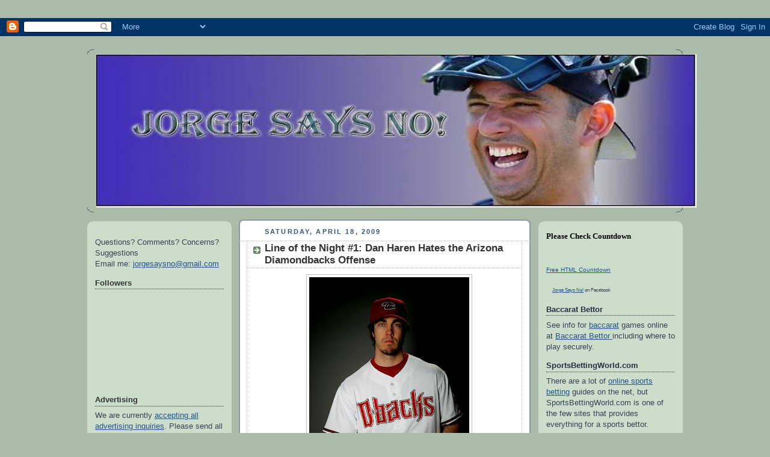

--- FILE ---
content_type: text/html; charset=UTF-8
request_url: https://jorgesaysno.blogspot.com/2009/04/line-of-night-1-dan-haren-hates-arizona.html
body_size: 28603
content:
<!DOCTYPE html>
<html dir='ltr' xmlns='http://www.w3.org/1999/xhtml' xmlns:b='http://www.google.com/2005/gml/b' xmlns:data='http://www.google.com/2005/gml/data' xmlns:expr='http://www.google.com/2005/gml/expr'>
<head>
<link href='https://www.blogger.com/static/v1/widgets/55013136-widget_css_bundle.css' rel='stylesheet' type='text/css'/>
<meta content='text/html; charset=UTF-8' http-equiv='Content-Type'/>
<meta content='blogger' name='generator'/>
<link href='https://jorgesaysno.blogspot.com/favicon.ico' rel='icon' type='image/x-icon'/>
<link href='http://jorgesaysno.blogspot.com/2009/04/line-of-night-1-dan-haren-hates-arizona.html' rel='canonical'/>
<link rel="alternate" type="application/atom+xml" title="Jorge Says No! - Atom" href="https://jorgesaysno.blogspot.com/feeds/posts/default" />
<link rel="alternate" type="application/rss+xml" title="Jorge Says No! - RSS" href="https://jorgesaysno.blogspot.com/feeds/posts/default?alt=rss" />
<link rel="service.post" type="application/atom+xml" title="Jorge Says No! - Atom" href="https://www.blogger.com/feeds/1153099884472898149/posts/default" />

<link rel="alternate" type="application/atom+xml" title="Jorge Says No! - Atom" href="https://jorgesaysno.blogspot.com/feeds/7533611463637636715/comments/default" />
<!--Can't find substitution for tag [blog.ieCssRetrofitLinks]-->
<link href='https://blogger.googleusercontent.com/img/b/R29vZ2xl/AVvXsEhHT7bvIUGr5hnLuBMu7c0-gsa8SB8HTpruy-iIBaitHcS8B_Zd_PRWFruq7jG3VHDc6BiiIMx3SzjIBUZHeEYr06qSjPhk7BYNYp_AzoQVz8n8L3ThUOYE1VjSS8A1QIe6_AIKwN_FzG-j/s400/DanHaren.jpg' rel='image_src'/>
<meta content='http://jorgesaysno.blogspot.com/2009/04/line-of-night-1-dan-haren-hates-arizona.html' property='og:url'/>
<meta content='Line of the Night #1: Dan Haren Hates the Arizona Diamondbacks Offense' property='og:title'/>
<meta content='Yet again, Dan Haren was the losing pitcher last night. For the third time in as many starts this season, Haren pitched great, but the Diamo...' property='og:description'/>
<meta content='https://blogger.googleusercontent.com/img/b/R29vZ2xl/AVvXsEhHT7bvIUGr5hnLuBMu7c0-gsa8SB8HTpruy-iIBaitHcS8B_Zd_PRWFruq7jG3VHDc6BiiIMx3SzjIBUZHeEYr06qSjPhk7BYNYp_AzoQVz8n8L3ThUOYE1VjSS8A1QIe6_AIKwN_FzG-j/w1200-h630-p-k-no-nu/DanHaren.jpg' property='og:image'/>
<title>Jorge Says No!: Line of the Night #1: Dan Haren Hates the Arizona Diamondbacks Offense</title>
<style id='page-skin-1' type='text/css'><!--
/*
-----------------------------------------------
Blogger Template Style
Name:     Rounders
Designer: Douglas Bowman
URL:      www.stopdesign.com
Date:     27 Feb 2004
Updated by: Blogger Team
----------------------------------------------- */
/* Variable definitions
====================
<Variable name="mainBgColor" description="Main Background Color"
type="color" default="#fff">
<Variable name="mainTextColor" description="Text Color" type="color"
default="#333">
<Variable name="postTitleColor" description="Post Title Color" type="color"
default="#333">
<Variable name="dateHeaderColor" description="Date Header Color"
type="color" default="#357">
<Variable name="borderColor" description="Post Border Color" type="color"
default="#bbb">
<Variable name="mainLinkColor" description="Link Color" type="color"
default="#258">
<Variable name="mainVisitedLinkColor" description="Visited Link Color"
type="color" default="#666">
<Variable name="titleBgColor" description="Page Header Background Color"
type="color" default="#456">
<Variable name="titleTextColor" description="Blog Title Color"
type="color" default="#fff">
<Variable name="topSidebarHeaderColor"
description="Top Sidebar Title Color"
type="color" default="#234">
<Variable name="topSidebarBgColor"
description="Top Sidebar Background Color"
type="color" default="#cdc">
<Variable name="topSidebarTextColor" description="Top Sidebar Text Color"
type="color" default="#345">
<Variable name="topSidebarLinkColor" description="Top Sidebar Link Color"
type="color" default="#258">
<Variable name="topSidebarVisitedLinkColor"
description="Top Sidebar Visited Link Color"
type="color" default="#258">
<Variable name="bodyFont" description="Text Font" type="font"
default="normal normal 100% 'Trebuchet MS',Verdana,Arial,Sans-serif">
<Variable name="pageTitleFont" description="Blog Title Font" type="font"
default="normal bold 200% 'Trebuchet MS',Verdana,Arial,Sans-serif">
<Variable name="descriptionFont" description="Blog Description Font" type="font"
default="normal normal 100% 'Trebuchet MS',Verdana,Arial,Sans-serif">
<Variable name="headerFont" description="Sidebar Title Font" type="font"
default="normal bold 100% 'Trebuchet MS',Verdana,Arial,Sans-serif">
<Variable name="postTitleFont" description="Post Title Font" type="font"
default="normal bold 135% 'Trebuchet MS',Verdana,Arial,Sans-serif">
<Variable name="startSide" description="Start side in blog language"
type="automatic" default="left">
<Variable name="endSide" description="End side in blog language"
type="automatic" default="right">
*/
body {
background:#aba;
margin:0;
text-align:center;
line-height: 1.5em;
font:x-small Trebuchet MS, Verdana, Arial, Sans-serif;
color:#333333;
font-size/* */:/**/small;
font-size: /**/small;
}
/* Page Structure
----------------------------------------------- */
/* The images which help create rounded corners depend on the
following widths and measurements. If you want to change
these measurements, the images will also need to change.
*/
#outer-wrapper {
width:990px;
margin:0 auto;
text-align:left;
font: normal normal 100% 'Trebuchet MS',Verdana,Arial,Sans-serif;
}
#main-wrap1 {
width:485px;
float:left;
background:#ffffff url("//www1.blogblog.com/rounders/corners_main_bot.gif") no-repeat left bottom;
margin:12px 0 0 12px;
padding:0 0 10px;
color:#333333;
font-size:97%;
line-height:1.5em;
word-wrap: break-word; /* fix for long text breaking sidebar float in IE */
overflow: hidden;     /* fix for long non-text content breaking IE sidebar float */
}
#main-wrap2 {
float:left;
width:100%;
background:url("//www1.blogblog.com/rounders/corners_main_top.gif") no-repeat left top;
padding:10px 0 0;
}
#main {
background:url("//www.blogblog.com/rounders/rails_main.gif") repeat-y left;
padding:0;
width:485px;
}
#sidebar-wrap {
width:240px;
float:right;
margin:15px 0 0;
font-size:97%;
line-height:1.5em;
word-wrap: break-word; /* fix for long text breaking sidebar float in IE */
overflow: hidden;     /* fix for long non-text content breaking IE sidebar float */
}
#left-sidebar-wrap {
width:240px;
float:left;
margin:15px 0 0;
font-size:97%;
line-height:1.5em;
word-wrap: break-word; /* fix for long text breaking sidebar float in IE */
overflow: hidden; /* fix for long non-text content breaking IE sidebar float */
}
#newsidebar h2 {
color: #333333;
border-bottom: 1px dotted #333333;
}
#newsidebarbottom h2 {
color: #333333;
border-bottom: 1px dotted #333333;
}
.main .widget {
margin-top: 4px;
width: 468px;
padding: 0 13px;
}
.main .Blog {
margin: 0;
padding: 0;
width: 484px;
}
/* Links
----------------------------------------------- */
a:link {
color: #225588;
}
a:visited {
color: #666666;
}
a:hover {
color: #666666;
}
a img {
border-width:0;
}
/* Blog Header
----------------------------------------------- */
#header-wrapper {
background: url("https://lh3.googleusercontent.com/blogger_img_proxy/AEn0k_uCP-mGHItl-PTVdtqKdD86POJOhWYV7Rf-dyoUMWIGRjAO-TGcutUmq64MYlWTfgoLb0dB0xZwlyNfmKGNNFnw4q73AEyyAfndr01XFNrCl2TgI0QthBN5JmvZk1J9bfiCBV_PbPs9dIj-3rfzQWIbD1fK=s0-d") no-repeat left top;
margin-top:22px;
margin-right:0;
margin-bottom:0;
margin-left:0;
padding-top:8px;
padding-right:0;
padding-bottom:0;
padding-left:0;
color:#ffffff;
}
#header {
background:url("https://lh3.googleusercontent.com/blogger_img_proxy/AEn0k_vzF94t61eYmEaKjFBDY94Vul56EkkxOgxOZnq8ctoyoM6pzEpkkLVGzsAKGgoG6i76tAES5Z9uWyY3WkGakl6oO-yzIkqEaPSMKyooBMuoi4Hm_2bAq4jjf--0LebGOQaI7CL0KTGxqGZC4ICjeKMxadas=s0-d") no-repeat left bottom;
padding:0 15px 8px;
}
#header h1 {
margin:0;
padding:10px 30px 5px;
line-height:1.2em;
font: normal bold 200% 'Trebuchet MS',Verdana,Arial,Sans-serif;
}
#header a,
#header a:visited {
text-decoration:none;
color: #ffffff;
}
#header .description {
margin:0;
padding:5px 30px 10px;
line-height:1.5em;
font: normal normal 100% 'Trebuchet MS',Verdana,Arial,Sans-serif;
}
/* Posts
----------------------------------------------- */
h2.date-header {
margin-top:0;
margin-right:28px;
margin-bottom:0;
margin-left:43px;
font-size:85%;
line-height:2em;
text-transform:uppercase;
letter-spacing:.2em;
color:#335577;
}
.post {
margin:.3em 0 25px;
padding:0 13px;
border:1px dotted #bbbbbb;
border-width:1px 0;
}
.post h3 {
margin:0;
line-height:1.5em;
background:url("//www2.blogblog.com/rounders/icon_arrow.gif") no-repeat 10px .5em;
display:block;
border:1px dotted #bbbbbb;
border-width:0 1px 1px;
padding-top:2px;
padding-right:14px;
padding-bottom:2px;
padding-left:29px;
color: #333333;
font: normal bold 135% 'Trebuchet MS',Verdana,Arial,Sans-serif;
}
.post h3 a, .post h3 a:visited {
text-decoration:none;
color: #333333;
}
a.title-link:hover {
background-color: #bbbbbb;
color: #333333;
}
.post-body {
border:1px dotted #bbbbbb;
border-width:0 1px 1px;
border-bottom-color:#ffffff;
padding-top:10px;
padding-right:14px;
padding-bottom:1px;
padding-left:29px;
}
html>body .post-body {
border-bottom-width:0;
}
.post-body {
margin:0 0 .75em;
}
.post-body blockquote {
line-height:1.3em;
}
.post-footer {
background: #ded;
margin:0;
padding-top:2px;
padding-right:14px;
padding-bottom:2px;
padding-left:29px;
border:1px dotted #bbbbbb;
border-width:1px;
font-size:100%;
line-height:1.5em;
color: #666;
}
/*
The first line of the post footer might only have floated text, so we need to give it a height.
The height comes from the post-footer line-height
*/
.post-footer-line-1 {
min-height:1.5em;
_height:1.5em;
}
.post-footer p {
margin: 0;
}
html>body .post-footer {
border-bottom-color:transparent;
}
.uncustomized-post-template .post-footer {
text-align: right;
}
.uncustomized-post-template .post-author,
.uncustomized-post-template .post-timestamp {
display: block;
float: left;
text-align:left;
margin-right: 4px;
}
.post-footer a {
color: #258;
}
.post-footer a:hover {
color: #666;
}
a.comment-link {
/* IE5.0/Win doesn't apply padding to inline elements,
so we hide these two declarations from it */
background/* */:/**/url("//www.blogblog.com/rounders/icon_comment_left.gif") no-repeat left 45%;
padding-left:14px;
}
html>body a.comment-link {
/* Respecified, for IE5/Mac's benefit */
background:url("//www.blogblog.com/rounders/icon_comment_left.gif") no-repeat left 45%;
padding-left:14px;
}
.post img {
margin-top:0;
margin-right:0;
margin-bottom:5px;
margin-left:0;
padding:4px;
border:1px solid #bbbbbb;
}
blockquote {
margin:.75em 0;
border:1px dotted #bbbbbb;
border-width:1px 0;
padding:5px 15px;
color: #335577;
}
.post blockquote p {
margin:.5em 0;
}
#blog-pager-newer-link {
float: left;
margin-left: 13px;
}
#blog-pager-older-link {
float: right;
margin-right: 13px;
}
#blog-pager {
text-align: center;
}
.feed-links {
clear: both;
line-height: 2.5em;
margin-left: 13px;
}
/* Comments
----------------------------------------------- */
#comments {
margin:-25px 13px 0;
border:1px dotted #bbbbbb;
border-width:0 1px 1px;
padding-top:20px;
padding-right:0;
padding-bottom:15px;
padding-left:0;
}
#comments h4 {
margin:0 0 10px;
padding-top:0;
padding-right:14px;
padding-bottom:2px;
padding-left:29px;
border-bottom:1px dotted #bbbbbb;
font-size:120%;
line-height:1.4em;
color:#333333;
}
#comments-block {
margin-top:0;
margin-right:15px;
margin-bottom:0;
margin-left:9px;
}
.comment-author {
background:url("//www.blogblog.com/rounders/icon_comment_left.gif") no-repeat 2px .3em;
margin:.5em 0;
padding-top:0;
padding-right:0;
padding-bottom:0;
padding-left:20px;
font-weight:bold;
}
.comment-body {
margin:0 0 1.25em;
padding-top:0;
padding-right:0;
padding-bottom:0;
padding-left:20px;
}
.comment-body p {
margin:0 0 .5em;
}
.comment-footer {
margin:0 0 .5em;
padding-top:0;
padding-right:0;
padding-bottom:.75em;
padding-left:20px;
}
.comment-footer a:link {
color: #333;
}
.deleted-comment {
font-style:italic;
color:gray;
}
.comment-form {
padding-left:20px;
padding-right:5px;
}
#comments .comment-form h4 {
padding-left:0px;
}
/* Profile
----------------------------------------------- */
.profile-img {
float: left;
margin-top: 5px;
margin-right: 5px;
margin-bottom: 5px;
margin-left: 0;
border: 4px solid #334455;
}
.profile-datablock {
margin-top:0;
margin-right:15px;
margin-bottom:.5em;
margin-left:0;
padding-top:8px;
}
.profile-link {
background:url("//www.blogblog.com/rounders/icon_profile_left.gif") no-repeat left .1em;
padding-left:15px;
font-weight:bold;
}
.profile-textblock {
clear: both;
margin: 0;
}
.sidebar .clear, .main .widget .clear {
clear: both;
}
#sidebartop-wrap {
background:#ccddcc url("//www.blogblog.com/rounders/corners_prof_bot.gif") no-repeat left bottom;
margin:0px 0px 15px;
padding:0px 0px 10px;
color:#334455;
}
#sidebartop-wrap2 {
background:url("//www2.blogblog.com/rounders/corners_prof_top.gif") no-repeat left top;
padding: 10px 0 0;
margin:0;
border-width:0;
}
#sidebartop h2 {
line-height:1.5em;
color:#223344;
border-bottom: 1px dotted #223344;
margin-bottom: 0.5em;
font: normal bold 100% 'Trebuchet MS',Verdana,Arial,Sans-serif;
}
#sidebartop a {
color: #225588;
}
#sidebartop a:hover {
color: #225588;
}
#sidebartop a:visited {
color: #225588;
}
/* Sidebar Boxes
----------------------------------------------- */
.sidebar .widget {
margin:.5em 13px 1.25em;
padding:0 0px;
}
.widget-content {
margin-top: 0.5em;
}
#sidebarbottom-wrap1 {
background:#ffffff url("//www.blogblog.com/rounders/corners_side_top.gif") no-repeat left top;
margin:0 0 15px;
padding:10px 0 0;
color: #333333;
}
#sidebarbottom-wrap2 {
background:url("//www1.blogblog.com/rounders/corners_side_bot.gif") no-repeat left bottom;
padding:0 0 8px;
}
.sidebar h2 {
margin:0;
padding:0 0 .2em;
line-height:1.5em;
font:normal bold 100% 'Trebuchet MS',Verdana,Arial,Sans-serif;
}
.sidebar ul {
list-style:none;
margin:0 0 1.25em;
padding:0;
}
.sidebar ul li {
background:url("//www2.blogblog.com/rounders/icon_arrow_sm.gif") no-repeat 2px .25em;
margin:0;
padding-top:0;
padding-right:0;
padding-bottom:3px;
padding-left:16px;
margin-bottom:3px;
border-bottom:1px dotted #bbbbbb;
line-height:1.4em;
}
.sidebar p {
margin:0 0 .6em;
}
#sidebar h2 {
color: #333333;
border-bottom: 1px dotted #333333;
}
/* Footer
----------------------------------------------- */
#footer-wrap1 {
clear:both;
margin:0 0 10px;
padding:15px 0 0;
}
#footer-wrap2 {
background: url("https://lh3.googleusercontent.com/blogger_img_proxy/AEn0k_uCP-mGHItl-PTVdtqKdD86POJOhWYV7Rf-dyoUMWIGRjAO-TGcutUmq64MYlWTfgoLb0dB0xZwlyNfmKGNNFnw4q73AEyyAfndr01XFNrCl2TgI0QthBN5JmvZk1J9bfiCBV_PbPs9dIj-3rfzQWIbD1fK=s0-d") no-repeat left top;
color:#ffffff;
}
#footer {
background:url("https://lh3.googleusercontent.com/blogger_img_proxy/AEn0k_vzF94t61eYmEaKjFBDY94Vul56EkkxOgxOZnq8ctoyoM6pzEpkkLVGzsAKGgoG6i76tAES5Z9uWyY3WkGakl6oO-yzIkqEaPSMKyooBMuoi4Hm_2bAq4jjf--0LebGOQaI7CL0KTGxqGZC4ICjeKMxadas=s0-d") no-repeat left bottom;
padding:8px 15px;
}
#footer hr {display:none;}
#footer p {margin:0;}
#footer a {color:#ffffff;}
#footer .widget-content {
margin:0;
}
/** Page structure tweaks for layout editor wireframe */
body#layout #main-wrap1,
body#layout #sidebar-wrap,
body#layout #header-wrapper {
margin-top: 0;
}
body#layout #header, body#layout #header-wrapper,
body#layout #outer-wrapper {
margin-left:0,
margin-right: 0;
padding: 0;
}
body#layout #outer-wrapper {
width: 730px;
}
body#layout #footer-wrap1 {
padding-top: 0;
}

--></style>
<link href='https://www.blogger.com/dyn-css/authorization.css?targetBlogID=1153099884472898149&amp;zx=f98fa45b-1e0c-42ae-afad-50f535ffbe89' media='none' onload='if(media!=&#39;all&#39;)media=&#39;all&#39;' rel='stylesheet'/><noscript><link href='https://www.blogger.com/dyn-css/authorization.css?targetBlogID=1153099884472898149&amp;zx=f98fa45b-1e0c-42ae-afad-50f535ffbe89' rel='stylesheet'/></noscript>
<meta name='google-adsense-platform-account' content='ca-host-pub-1556223355139109'/>
<meta name='google-adsense-platform-domain' content='blogspot.com'/>

<!-- data-ad-client=pub-2660424474507900 -->

</head>
<body>
<div class='navbar section' id='navbar'><div class='widget Navbar' data-version='1' id='Navbar1'><script type="text/javascript">
    function setAttributeOnload(object, attribute, val) {
      if(window.addEventListener) {
        window.addEventListener('load',
          function(){ object[attribute] = val; }, false);
      } else {
        window.attachEvent('onload', function(){ object[attribute] = val; });
      }
    }
  </script>
<div id="navbar-iframe-container"></div>
<script type="text/javascript" src="https://apis.google.com/js/platform.js"></script>
<script type="text/javascript">
      gapi.load("gapi.iframes:gapi.iframes.style.bubble", function() {
        if (gapi.iframes && gapi.iframes.getContext) {
          gapi.iframes.getContext().openChild({
              url: 'https://www.blogger.com/navbar/1153099884472898149?po\x3d7533611463637636715\x26origin\x3dhttps://jorgesaysno.blogspot.com',
              where: document.getElementById("navbar-iframe-container"),
              id: "navbar-iframe"
          });
        }
      });
    </script><script type="text/javascript">
(function() {
var script = document.createElement('script');
script.type = 'text/javascript';
script.src = '//pagead2.googlesyndication.com/pagead/js/google_top_exp.js';
var head = document.getElementsByTagName('head')[0];
if (head) {
head.appendChild(script);
}})();
</script>
</div></div>
<div id='outer-wrapper'>
<div id='header-wrapper'>
<div class='header section' id='header'><div class='widget Header' data-version='1' id='Header1'>
<div id='header-inner'>
<a href='https://jorgesaysno.blogspot.com/' style='display: block'>
<img alt='Jorge Says No!' height='255px; ' id='Header1_headerimg' src='https://blogger.googleusercontent.com/img/b/R29vZ2xl/AVvXsEg8KeBuv1v21ECZle30GoNLjq-HrxJ2ujSAJ98JM5YULFEoxnADcFGaKz-Ki2aQ0RLRAirl6JNDKwDedAj9drMwhfAPP9tvTFi09flITFbYVEZUA6nOc2OWeJbA5RChFV87FRocHzSRt7FC/s1600-r/Untitled.jpg' style='display: block' width='998px; '/>
</a>
</div>
</div></div>
</div>
<div id='crosscol-wrapper' style='text-align:center'>
<div class='crosscol no-items section' id='crosscol'></div>
</div>
<div id='left-sidebar-wrap'>
<div id='sidebartop-wrap'><div id='sidebartop-wrap2'>
<div class='sidebar section' id='newsidebar'><div class='widget HTML' data-version='1' id='HTML27'>
<div class='widget-content'>
<script type="text/javascript" src="//content.pulse360.com/cpa.cgi?KNQWY5DF-MRPV6IJB-ORWGC436-P2NDIXTF-LJXZHXEX-5HEXDOB6-XQ53N5TZ-ZH7GFJXL-JUQOI2SI-YF2VUY5F-U472U2BF-XGUY3Y4S-I6YBBVGE-Z4KPFKVW-OM6WL6ZV-ZTH3YM5J-E6HOBEEG-QD7WITZW-WPBBFBRN-4A56SD26-ZBBIEYQ&amp;subid"></script>
</div>
<div class='clear'></div>
</div><div class='widget Text' data-version='1' id='Text3'>
<div class='widget-content'>
Questions? Comments? Concerns? Suggestions<br/>Email me: <a href="jorgesaysno@gmail.com">jorgesaysno@gmail.com</a><br/>
</div>
<div class='clear'></div>
</div><div class='widget HTML' data-version='1' id='HTML34'>
<div class='widget-content'>
<script src="//widgets.twimg.com/j/2/widget.js"></script>
<script>
new TWTR.Widget({
  version: 2,
  type: 'profile',
  rpp: 7,
  interval: 6000,
  width: 'auto',
  height: 300,
  theme: {
    shell: {
      background: '#333333',
      color: '#ffffff'
    },
    tweets: {
      background: '#000000',
      color: '#ffffff',
      links: '#0762eb'
    }
  },
  features: {
    scrollbar: true,
    loop: false,
    live: true,
    hashtags: true,
    timestamp: true,
    avatars: true,
    behavior: 'all'
  }
}).render().setUser('jorgesaysno').start();
</script>
</div>
<div class='clear'></div>
</div><div class='widget Followers' data-version='1' id='Followers1'>
<h2 class='title'>Followers</h2>
<div class='widget-content'>
<div id='Followers1-wrapper'>
<div style='margin-right:2px;'>
<div><script type="text/javascript" src="https://apis.google.com/js/platform.js"></script>
<div id="followers-iframe-container"></div>
<script type="text/javascript">
    window.followersIframe = null;
    function followersIframeOpen(url) {
      gapi.load("gapi.iframes", function() {
        if (gapi.iframes && gapi.iframes.getContext) {
          window.followersIframe = gapi.iframes.getContext().openChild({
            url: url,
            where: document.getElementById("followers-iframe-container"),
            messageHandlersFilter: gapi.iframes.CROSS_ORIGIN_IFRAMES_FILTER,
            messageHandlers: {
              '_ready': function(obj) {
                window.followersIframe.getIframeEl().height = obj.height;
              },
              'reset': function() {
                window.followersIframe.close();
                followersIframeOpen("https://www.blogger.com/followers/frame/1153099884472898149?colors\x3dCgt0cmFuc3BhcmVudBILdHJhbnNwYXJlbnQaByMzMzMzMzMiByMwMDAwMDAqByNmZmZmZmYyByMwMDAwMDA6ByMzMzMzMzNCByMwMDAwMDBKByMwMDAwMDBSByNGRkZGRkZaC3RyYW5zcGFyZW50\x26pageSize\x3d21\x26hl\x3den\x26origin\x3dhttps://jorgesaysno.blogspot.com");
              },
              'open': function(url) {
                window.followersIframe.close();
                followersIframeOpen(url);
              }
            }
          });
        }
      });
    }
    followersIframeOpen("https://www.blogger.com/followers/frame/1153099884472898149?colors\x3dCgt0cmFuc3BhcmVudBILdHJhbnNwYXJlbnQaByMzMzMzMzMiByMwMDAwMDAqByNmZmZmZmYyByMwMDAwMDA6ByMzMzMzMzNCByMwMDAwMDBKByMwMDAwMDBSByNGRkZGRkZaC3RyYW5zcGFyZW50\x26pageSize\x3d21\x26hl\x3den\x26origin\x3dhttps://jorgesaysno.blogspot.com");
  </script></div>
</div>
</div>
<div class='clear'></div>
</div>
</div><div class='widget Text' data-version='1' id='Text1'>
<h2 class='title'>Advertising</h2>
<div class='widget-content'>
<span>We are currently <a href="http://jorgesaysno.blogspot.com/2009/05/advertise-on-jorge-says-no.html">accepting all advertising inquiries</a>. Please send all requests to:</span><br/><span style="font-weight: bold;">jorgesaysno@gmail.com</span><br/>
</div>
<div class='clear'></div>
</div><div class='widget LinkList' data-version='1' id='LinkList4'>
<h2>Interviews</h2>
<div class='widget-content'>
<ul>
<li><a href='http://jorgesaysno.blogspot.com/2009/07/brent-mayne-interview.html'>Brent Mayne</a></li>
<li><a href='http://jorgesaysno.blogspot.com/2009/06/brian-daubach-interview.html'>Brian Daubach</a></li>
<li><a href='http://jorgesaysno.blogspot.com/2009/09/right-view-pro-future-is-here.html'>Don Slaught</a></li>
<li><a href='http://jorgesaysno.blogspot.com/2009/06/interview-with-garry-templeton.html'>Garry Templeton</a></li>
<li><a href='http://jorgesaysno.blogspot.com/2009/07/marty-appel-interview.html'>Marty Appel</a></li>
<li><a href='http://jorgesaysno.blogspot.com/2009/07/mike-marshall-interview.html'>Mike Marshall</a></li>
<li><a href='http://jorgesaysno.blogspot.com/2009/07/interview-with-scott-stanchak.html'>Scott Stanchak</a></li>
<li><a href='http://jorgesaysno.blogspot.com/2009/06/wally-backman-interview.html'>Wally Backman</a></li>
</ul>
<div class='clear'></div>
</div>
</div><div class='widget BlogArchive' data-version='1' id='BlogArchive1'>
<h2>Blog Archive</h2>
<div class='widget-content'>
<div id='ArchiveList'>
<div id='BlogArchive1_ArchiveList'>
<ul class='hierarchy'>
<li class='archivedate collapsed'>
<a class='toggle' href='javascript:void(0)'>
<span class='zippy'>

        &#9658;&#160;
      
</span>
</a>
<a class='post-count-link' href='https://jorgesaysno.blogspot.com/2010/'>
2010
</a>
<span class='post-count' dir='ltr'>(87)</span>
<ul class='hierarchy'>
<li class='archivedate collapsed'>
<a class='toggle' href='javascript:void(0)'>
<span class='zippy'>

        &#9658;&#160;
      
</span>
</a>
<a class='post-count-link' href='https://jorgesaysno.blogspot.com/2010/03/'>
March
</a>
<span class='post-count' dir='ltr'>(23)</span>
</li>
</ul>
<ul class='hierarchy'>
<li class='archivedate collapsed'>
<a class='toggle' href='javascript:void(0)'>
<span class='zippy'>

        &#9658;&#160;
      
</span>
</a>
<a class='post-count-link' href='https://jorgesaysno.blogspot.com/2010/02/'>
February
</a>
<span class='post-count' dir='ltr'>(39)</span>
</li>
</ul>
<ul class='hierarchy'>
<li class='archivedate collapsed'>
<a class='toggle' href='javascript:void(0)'>
<span class='zippy'>

        &#9658;&#160;
      
</span>
</a>
<a class='post-count-link' href='https://jorgesaysno.blogspot.com/2010/01/'>
January
</a>
<span class='post-count' dir='ltr'>(25)</span>
</li>
</ul>
</li>
</ul>
<ul class='hierarchy'>
<li class='archivedate expanded'>
<a class='toggle' href='javascript:void(0)'>
<span class='zippy toggle-open'>

        &#9660;&#160;
      
</span>
</a>
<a class='post-count-link' href='https://jorgesaysno.blogspot.com/2009/'>
2009
</a>
<span class='post-count' dir='ltr'>(804)</span>
<ul class='hierarchy'>
<li class='archivedate collapsed'>
<a class='toggle' href='javascript:void(0)'>
<span class='zippy'>

        &#9658;&#160;
      
</span>
</a>
<a class='post-count-link' href='https://jorgesaysno.blogspot.com/2009/12/'>
December
</a>
<span class='post-count' dir='ltr'>(115)</span>
</li>
</ul>
<ul class='hierarchy'>
<li class='archivedate collapsed'>
<a class='toggle' href='javascript:void(0)'>
<span class='zippy'>

        &#9658;&#160;
      
</span>
</a>
<a class='post-count-link' href='https://jorgesaysno.blogspot.com/2009/11/'>
November
</a>
<span class='post-count' dir='ltr'>(53)</span>
</li>
</ul>
<ul class='hierarchy'>
<li class='archivedate collapsed'>
<a class='toggle' href='javascript:void(0)'>
<span class='zippy'>

        &#9658;&#160;
      
</span>
</a>
<a class='post-count-link' href='https://jorgesaysno.blogspot.com/2009/10/'>
October
</a>
<span class='post-count' dir='ltr'>(52)</span>
</li>
</ul>
<ul class='hierarchy'>
<li class='archivedate collapsed'>
<a class='toggle' href='javascript:void(0)'>
<span class='zippy'>

        &#9658;&#160;
      
</span>
</a>
<a class='post-count-link' href='https://jorgesaysno.blogspot.com/2009/09/'>
September
</a>
<span class='post-count' dir='ltr'>(57)</span>
</li>
</ul>
<ul class='hierarchy'>
<li class='archivedate collapsed'>
<a class='toggle' href='javascript:void(0)'>
<span class='zippy'>

        &#9658;&#160;
      
</span>
</a>
<a class='post-count-link' href='https://jorgesaysno.blogspot.com/2009/08/'>
August
</a>
<span class='post-count' dir='ltr'>(70)</span>
</li>
</ul>
<ul class='hierarchy'>
<li class='archivedate collapsed'>
<a class='toggle' href='javascript:void(0)'>
<span class='zippy'>

        &#9658;&#160;
      
</span>
</a>
<a class='post-count-link' href='https://jorgesaysno.blogspot.com/2009/07/'>
July
</a>
<span class='post-count' dir='ltr'>(67)</span>
</li>
</ul>
<ul class='hierarchy'>
<li class='archivedate collapsed'>
<a class='toggle' href='javascript:void(0)'>
<span class='zippy'>

        &#9658;&#160;
      
</span>
</a>
<a class='post-count-link' href='https://jorgesaysno.blogspot.com/2009/06/'>
June
</a>
<span class='post-count' dir='ltr'>(51)</span>
</li>
</ul>
<ul class='hierarchy'>
<li class='archivedate collapsed'>
<a class='toggle' href='javascript:void(0)'>
<span class='zippy'>

        &#9658;&#160;
      
</span>
</a>
<a class='post-count-link' href='https://jorgesaysno.blogspot.com/2009/05/'>
May
</a>
<span class='post-count' dir='ltr'>(69)</span>
</li>
</ul>
<ul class='hierarchy'>
<li class='archivedate expanded'>
<a class='toggle' href='javascript:void(0)'>
<span class='zippy toggle-open'>

        &#9660;&#160;
      
</span>
</a>
<a class='post-count-link' href='https://jorgesaysno.blogspot.com/2009/04/'>
April
</a>
<span class='post-count' dir='ltr'>(98)</span>
<ul class='posts'>
<li><a href='https://jorgesaysno.blogspot.com/2009/04/struggling-with-runners-in-scoring.html'>Struggling With Runners In Scoring Position in April</a></li>
<li><a href='https://jorgesaysno.blogspot.com/2009/04/2009-april-nl-all-stars.html'>2009 April NL All Stars</a></li>
<li><a href='https://jorgesaysno.blogspot.com/2009/04/cecil-cooper-is-not-impressed-by.html'>Cecil Cooper Is Not Impressed By Edinson Volquez&#39;s...</a></li>
<li><a href='https://jorgesaysno.blogspot.com/2009/04/morning-photo-bobby-jenks-goatee-is.html'>Morning Photo: Bobby Jenks&#39;s Goatee Is Entertainin...</a></li>
<li><a href='https://jorgesaysno.blogspot.com/2009/04/matt-diaz-takin-one-for-team.html'>Matt Diaz: Takin&#39; One For the Team</a></li>
<li><a href='https://jorgesaysno.blogspot.com/2009/04/morning-photos-lets-argue.html'>Morning Photo(s): Let&#39;s Argue!</a></li>
<li><a href='https://jorgesaysno.blogspot.com/2009/04/morning-photo-barrys-back.html'>Morning Photo: Barry&#39;s Back</a></li>
<li><a href='https://jorgesaysno.blogspot.com/2009/04/too-quick-to-criticize-gil-meche.html'>Too Quick to Criticize: Gil Meche</a></li>
<li><a href='https://jorgesaysno.blogspot.com/2009/04/long-beach-armada-are-legendary.html'>Jose Lima and Hideki Irabu Have a Home</a></li>
<li><a href='https://jorgesaysno.blogspot.com/2009/04/roster-of-worst-free-agent-contracts.html'>Roster of the Worst Free Agent Contracts (2000-2004)</a></li>
<li><a href='https://jorgesaysno.blogspot.com/2009/04/and-there-goes-bat.html'>And There Goes The Bat</a></li>
<li><a href='https://jorgesaysno.blogspot.com/2009/04/mark-sanchez-hallelujah.html'>Mark Sanchez: Hallelujah</a></li>
<li><a href='https://jorgesaysno.blogspot.com/2009/04/random-video-of-week-you-gotta-have_25.html'>Random Video of the Week: You Gotta Have Heart!</a></li>
<li><a href='https://jorgesaysno.blogspot.com/2009/04/brian-tallet-has-freakin-sweet-mustache.html'>Brian Tallet Has A Freakin&#39; Sweet Mustache</a></li>
<li><a href='https://jorgesaysno.blogspot.com/2009/04/perfect-player.html'>The Perfect Player</a></li>
<li><a href='https://jorgesaysno.blogspot.com/2009/04/rick-ankiels-mustache-gets-free-pass.html'>Rick Ankiel&#39;s Mustache Gets A Free Pass</a></li>
<li><a href='https://jorgesaysno.blogspot.com/2009/04/confidence-game.html'>The Confidence Game</a></li>
<li><a href='https://jorgesaysno.blogspot.com/2009/04/are-pirates-for-real.html'>Are the Pirates for Real?</a></li>
<li><a href='https://jorgesaysno.blogspot.com/2009/04/cc-sabathia-only-in-new-york.html'>CC Sabathia: Only In New York</a></li>
<li><a href='https://jorgesaysno.blogspot.com/2009/04/yankee-stadium-empty.html'>Yankee Stadium: Empty</a></li>
<li><a href='https://jorgesaysno.blogspot.com/2009/04/brian-mccann-cannot-believe-braves-lost.html'>Brian McCann Cannot Believe The Braves Lost to the...</a></li>
<li><a href='https://jorgesaysno.blogspot.com/2009/04/at-least-mets-can-hit-300_22.html'>At Least the Mets Can Hit .300</a></li>
<li><a href='https://jorgesaysno.blogspot.com/2009/04/2009-roster-of-worst-contract.html'>2009 Roster: Worst Contract Extensions</a></li>
<li><a href='https://jorgesaysno.blogspot.com/2009/04/2005-2009-roster-wheres-jd-drew.html'>2005-2009 Roster: Where&#39;s JD Drew?</a></li>
<li><a href='https://jorgesaysno.blogspot.com/2009/04/freddy-sez-let-me-in.html'>Freddy Sez, &quot;Let Me In!&quot;</a></li>
<li><a href='https://jorgesaysno.blogspot.com/2009/04/ryan-zimmerman-extension-good-or-bad.html'>Ryan Zimmerman Extension: Good or Bad?</a></li>
<li><a href='https://jorgesaysno.blogspot.com/2009/04/should-nationals-fire-manny-acta.html'>Should the Nationals Fire Manny Acta?</a></li>
<li><a href='https://jorgesaysno.blogspot.com/2009/04/ronny-cedeno-is-not-distracted-by.html'>Ronny Cedeno Is Not Distracted By The Dancing Grou...</a></li>
<li><a href='https://jorgesaysno.blogspot.com/2009/04/phil-humber-baseball-is-cruel-game.html'>Phil Humber: Baseball is a Cruel Game</a></li>
<li><a href='https://jorgesaysno.blogspot.com/2009/04/orlando-cabrera-can-fly.html'>Orlando Cabrera Can Fly</a></li>
<li><a href='https://jorgesaysno.blogspot.com/2009/04/why-no-rod.html'>2005-2009 Roster: Why No A-Rod?</a></li>
<li><a href='https://jorgesaysno.blogspot.com/2009/04/line-of-night-2-new-yankee-stadium-is.html'>Line of the Night #2: The New Yankee Stadium Is A ...</a></li>
<li><a href='https://jorgesaysno.blogspot.com/2009/04/line-of-night-1-dan-haren-hates-arizona.html'>Line of the Night #1: Dan Haren Hates the Arizona ...</a></li>
<li><a href='https://jorgesaysno.blogspot.com/2009/04/its-dicky-v-baby.html'>It&#39;s Dicky V, Baby!!!</a></li>
<li><a href='https://jorgesaysno.blogspot.com/2009/04/line-of-night-1-jose-veras-and-damaso.html'>Line of the Night #1: Jose Veras and Damaso Marte ...</a></li>
<li><a href='https://jorgesaysno.blogspot.com/2009/04/2005-2009-worst-free-agent-contracts.html'>Roster of the Worst Free Agent Contracts (2005-2009)</a></li>
<li><a href='https://jorgesaysno.blogspot.com/2009/04/fluke-or-for-real.html'>Fluke or For Real?</a></li>
<li><a href='https://jorgesaysno.blogspot.com/2009/04/clayton-kershaw-face-of-ace.html'>Clayton Kershaw: The Face of an Ace</a></li>
<li><a href='https://jorgesaysno.blogspot.com/2009/04/line-of-night-2-orioles-bullpen-madness.html'>Line of the Night #2: Orioles Bullpen Madness</a></li>
<li><a href='https://jorgesaysno.blogspot.com/2009/04/line-of-night-1-mark-hendrickson.html'>Line of the Night #1: Mark Hendrickson</a></li>
<li><a href='https://jorgesaysno.blogspot.com/2009/04/xavier-nady-not-good.html'>Xavier Nady: &quot;Not Good&quot;</a></li>
<li><a href='https://jorgesaysno.blogspot.com/2009/04/chris-carpenter-uh-oh.html'>Chris Carpenter: Uh, Oh</a></li>
<li><a href='https://jorgesaysno.blogspot.com/2009/04/extra-innings-anyone.html'>Extra Innings, Anyone?</a></li>
<li><a href='https://jorgesaysno.blogspot.com/2009/04/red-sox-and-athletics-battle-of.html'>Red Sox and Athletics: Battle of the Bullpens</a></li>
<li><a href='https://jorgesaysno.blogspot.com/2009/04/rickie-weeks-ouch.html'>Rickie Weeks: Ouch!</a></li>
<li><a href='https://jorgesaysno.blogspot.com/2009/04/scott-podsednik-welcome-back-to-chicago.html'>Scott Podsednik: Welcome Back to Chicago</a></li>
<li><a href='https://jorgesaysno.blogspot.com/2009/04/washington-nationals-is-it-offseason.html'>Washington Nationals: Is It the Offseason Yet?</a></li>
<li><a href='https://jorgesaysno.blogspot.com/2009/04/2009-cleveland-indians-2008-detroit.html'>2009 Cleveland Indians= 2008 Detroit Tigers?</a></li>
<li><a href='https://jorgesaysno.blogspot.com/2009/04/pitchers-duel-in-texas-last-night.html'>Pitchers&#39; Duel in Texas Last Night...</a></li>
<li><a href='https://jorgesaysno.blogspot.com/2009/04/tom-seaver-hes-still-got-it.html'>Tom Seaver: He&#39;s Still Got It</a></li>
<li><a href='https://jorgesaysno.blogspot.com/2009/04/welcome-to-citi-field-new-york-mets.html'>Welcome to Citi Field, New York Mets</a></li>
<li><a href='https://jorgesaysno.blogspot.com/2009/04/youtube-tribute-to-harry-kalas.html'>Youtube Tribute to Harry Kalas</a></li>
<li><a href='https://jorgesaysno.blogspot.com/2009/04/pittsburgh-pirates-navigating-through.html'>Pittsburgh Pirates: Navigating Through Respectabil...</a></li>
<li><a href='https://jorgesaysno.blogspot.com/2009/04/bring-on-complete-games.html'>Bring On the Complete Games!</a></li>
<li><a href='https://jorgesaysno.blogspot.com/2009/04/random-video-of-week-whos-that-at.html'>Random Video of the Week: Who&#39;s That at Shortstop?</a></li>
<li><a href='https://jorgesaysno.blogspot.com/2009/04/kosuke-fukudome-sandwich.html'>A Kosuke Fukudome Sandwich</a></li>
<li><a href='https://jorgesaysno.blogspot.com/2009/04/favorite-baseball-superstitions.html'>Turk Wendell and Your Favorite Baseball Superstitions</a></li>
<li><a href='https://jorgesaysno.blogspot.com/2009/04/tom-glavine-get-well-soon.html'>Tom Glavine: Get Well Soon!</a></li>
<li><a href='https://jorgesaysno.blogspot.com/2009/04/josh-johnson-dominant.html'>Josh Johnson: Dominant.</a></li>
<li><a href='https://jorgesaysno.blogspot.com/2009/04/manny-ramirez-is-just-silly.html'>Manny Ramirez is Just Silly</a></li>
<li><a href='https://jorgesaysno.blogspot.com/2009/04/stinkin-mike-lincoln.html'>Stinkin&#39; Mike Lincoln</a></li>
<li><a href='https://jorgesaysno.blogspot.com/2009/04/san-diego-padres-are-fired-up.html'>The San Diego Padres are Fired Up</a></li>
<li><a href='https://jorgesaysno.blogspot.com/2009/04/chris-carpenter-ace-is-back.html'>Chris Carpenter: The Ace is Back</a></li>
<li><a href='https://jorgesaysno.blogspot.com/2009/04/remembering-nick-adenhart.html'>Remembering Nick Adenhart</a></li>
<li><a href='https://jorgesaysno.blogspot.com/2009/04/carl-pavano-is-in-midseason-form.html'>Carl Pavano is in Midseason Form</a></li>
<li><a href='https://jorgesaysno.blogspot.com/2009/04/oliver-perez-good-and-bad.html'>Oliver Perez: The Good and the Bad</a></li>
<li><a href='https://jorgesaysno.blogspot.com/2009/04/nick-adenhart-rip.html'>Nick Adenhart: RIP</a></li>
<li><a href='https://jorgesaysno.blogspot.com/2009/04/atlanta-braves-oh-dear-lord.html'>Atlanta Braves: Oh, Dear Lord</a></li>
<li><a href='https://jorgesaysno.blogspot.com/2009/04/new-york-mets-cardiac-bullpen.html'>New York Mets: The Cardiac Bullpen</a></li>
<li><a href='https://jorgesaysno.blogspot.com/2009/04/yo-yovani-gallardo.html'>Yo, Yovani Gallardo!</a></li>
<li><a href='https://jorgesaysno.blogspot.com/2009/04/back-in-2005-darren-olivers-career-was.html'>The 2009 &quot;Darren Oliver&quot; Roster</a></li>
<li><a href='https://jorgesaysno.blogspot.com/2009/04/party-like-its-1999-as-fans.html'>Party Like It&#39;s 1999, A&#39;s Fans</a></li>
<li><a href='https://jorgesaysno.blogspot.com/2009/04/sorrow-for-morrow.html'>Sorrow for Morrow</a></li>
<li><a href='https://jorgesaysno.blogspot.com/2009/04/now-thats-celebration-toronto.html'>Now That&#39;s a Celebration, Toronto</a></li>
<li><a href='https://jorgesaysno.blogspot.com/2009/04/giants-fans-could-get-used-to-this.html'>Giants Fans Could Get Used to This</a></li>
<li><a href='https://jorgesaysno.blogspot.com/2009/04/still-farnsworthless.html'>Still Farnsworthless</a></li>
<li><a href='https://jorgesaysno.blogspot.com/2009/04/greg-miller-baseball-is-cruel-game.html'>Greg Miller: Baseball is a Cruel Game</a></li>
<li><a href='https://jorgesaysno.blogspot.com/2009/04/better-get-used-to-this-arizona.html'>Better Get Used to This, Arizona</a></li>
<li><a href='https://jorgesaysno.blogspot.com/2009/04/opening-day-shots-nick-lacheycmon.html'>Opening Day Shots: Nick Lachey...C&#39;mon Cincinnati!</a></li>
<li><a href='https://jorgesaysno.blogspot.com/2009/04/joe-biden-rode-amtrak-all-way-to-camden.html'>Opening Day Shots: Joe Biden Rode the Amtrak All t...</a></li>
<li><a href='https://jorgesaysno.blogspot.com/2009/04/dont-get-used-to-this-texas.html'>Don&#39;t Get Used to This, Texas</a></li>
<li><a href='https://jorgesaysno.blogspot.com/2009/04/opening-day-shots-finally-place-where.html'>Opening Day Shots: Finally, A Place Where George W...</a></li>
<li><a href='https://jorgesaysno.blogspot.com/2009/04/austin-kearns-why-should-he-start.html'>Austin Kearns: Why Should He Start?</a></li>
<li><a href='https://jorgesaysno.blogspot.com/2009/04/betcha-dont-know-me-pitching-staff.html'>&quot;Betcha&#39; Don&#39;t Know Me&quot; Pitching Staff</a></li>
<li><a href='https://jorgesaysno.blogspot.com/2009/04/pat-gillick-does-not-throw-like-girl.html'>Pat Gillick Does Not Throw Like a Girl</a></li>
<li><a href='https://jorgesaysno.blogspot.com/2009/03/spring-training-2009-released-team.html'>Spring Training 2009: The &quot;Released&quot; Team (UPDATED)</a></li>
<li><a href='https://jorgesaysno.blogspot.com/2009/04/jorge-says-no-2009-season-predictions.html'>Jorge Says No! 2009 Season Predictions</a></li>
<li><a href='https://jorgesaysno.blogspot.com/2009/04/poll-results-who-will-win-al-west.html'>Poll Results: Who Will Win the AL West?</a></li>
<li><a href='https://jorgesaysno.blogspot.com/2009/04/manny-ramirezs-dreaklocks-are-in.html'>Manny Ramirez&#39;s Dreaklocks are in Midseason Form</a></li>
<li><a href='https://jorgesaysno.blogspot.com/2009/04/who-let-strange-looking-kid-with-funky.html'>Who Let the Strange Looking Kid with the Funky Hat...</a></li>
<li><a href='https://jorgesaysno.blogspot.com/2009/04/how-bad-will-orioles-be-in-2009.html'>How Bad Will the Orioles be in 2009?</a></li>
<li><a href='https://jorgesaysno.blogspot.com/2009/04/at-one-time-mike-piazza-was-god.html'>At One Time, Mike Piazza was God</a></li>
<li><a href='https://jorgesaysno.blogspot.com/2009/04/dallas-mcpherson-baseball-is-cruel-game.html'>Dallas McPherson: Baseball is a Cruel Game</a></li>
<li><a href='https://jorgesaysno.blogspot.com/2009/04/no-offseason-manny-watch-in-2014rejoice.html'>No Offseason Manny Watch in 2014...Rejoice!</a></li>
<li><a href='https://jorgesaysno.blogspot.com/2009/04/say-cheese-lou-piniella.html'>Say Cheese, Lou Piniella</a></li>
<li><a href='https://jorgesaysno.blogspot.com/2009/04/its-not-about-money-stupidfor-once.html'>It&#39;s Not About the Money, Stupid...For Once!</a></li>
<li><a href='https://jorgesaysno.blogspot.com/2009/04/gary-sheffield-next-mr-3000.html'>Gary Sheffield: The Next Mr. 3000?</a></li>
<li><a href='https://jorgesaysno.blogspot.com/2009/04/blame-it-on-bat-nick-punto.html'>Blame it on the Bat, Nick Punto</a></li>
</ul>
</li>
</ul>
<ul class='hierarchy'>
<li class='archivedate collapsed'>
<a class='toggle' href='javascript:void(0)'>
<span class='zippy'>

        &#9658;&#160;
      
</span>
</a>
<a class='post-count-link' href='https://jorgesaysno.blogspot.com/2009/03/'>
March
</a>
<span class='post-count' dir='ltr'>(62)</span>
</li>
</ul>
<ul class='hierarchy'>
<li class='archivedate collapsed'>
<a class='toggle' href='javascript:void(0)'>
<span class='zippy'>

        &#9658;&#160;
      
</span>
</a>
<a class='post-count-link' href='https://jorgesaysno.blogspot.com/2009/02/'>
February
</a>
<span class='post-count' dir='ltr'>(63)</span>
</li>
</ul>
<ul class='hierarchy'>
<li class='archivedate collapsed'>
<a class='toggle' href='javascript:void(0)'>
<span class='zippy'>

        &#9658;&#160;
      
</span>
</a>
<a class='post-count-link' href='https://jorgesaysno.blogspot.com/2009/01/'>
January
</a>
<span class='post-count' dir='ltr'>(47)</span>
</li>
</ul>
</li>
</ul>
<ul class='hierarchy'>
<li class='archivedate collapsed'>
<a class='toggle' href='javascript:void(0)'>
<span class='zippy'>

        &#9658;&#160;
      
</span>
</a>
<a class='post-count-link' href='https://jorgesaysno.blogspot.com/2008/'>
2008
</a>
<span class='post-count' dir='ltr'>(227)</span>
<ul class='hierarchy'>
<li class='archivedate collapsed'>
<a class='toggle' href='javascript:void(0)'>
<span class='zippy'>

        &#9658;&#160;
      
</span>
</a>
<a class='post-count-link' href='https://jorgesaysno.blogspot.com/2008/12/'>
December
</a>
<span class='post-count' dir='ltr'>(60)</span>
</li>
</ul>
<ul class='hierarchy'>
<li class='archivedate collapsed'>
<a class='toggle' href='javascript:void(0)'>
<span class='zippy'>

        &#9658;&#160;
      
</span>
</a>
<a class='post-count-link' href='https://jorgesaysno.blogspot.com/2008/11/'>
November
</a>
<span class='post-count' dir='ltr'>(35)</span>
</li>
</ul>
<ul class='hierarchy'>
<li class='archivedate collapsed'>
<a class='toggle' href='javascript:void(0)'>
<span class='zippy'>

        &#9658;&#160;
      
</span>
</a>
<a class='post-count-link' href='https://jorgesaysno.blogspot.com/2008/10/'>
October
</a>
<span class='post-count' dir='ltr'>(46)</span>
</li>
</ul>
<ul class='hierarchy'>
<li class='archivedate collapsed'>
<a class='toggle' href='javascript:void(0)'>
<span class='zippy'>

        &#9658;&#160;
      
</span>
</a>
<a class='post-count-link' href='https://jorgesaysno.blogspot.com/2008/09/'>
September
</a>
<span class='post-count' dir='ltr'>(43)</span>
</li>
</ul>
<ul class='hierarchy'>
<li class='archivedate collapsed'>
<a class='toggle' href='javascript:void(0)'>
<span class='zippy'>

        &#9658;&#160;
      
</span>
</a>
<a class='post-count-link' href='https://jorgesaysno.blogspot.com/2008/08/'>
August
</a>
<span class='post-count' dir='ltr'>(43)</span>
</li>
</ul>
</li>
</ul>
</div>
</div>
<div class='clear'></div>
</div>
</div><div class='widget LinkList' data-version='1' id='LinkList2'>
<h2>Information</h2>
<div class='widget-content'>
<ul>
<li><a href='http://www.facebook.com/pages/edit/?id=138321042626#/pages/Jorge-Says-No/138321042626'>Jorge Says No! on Facebook</a></li>
<li><a href='http://twitter.com/jorgesaysno'>Jorge Says No! on Twitter</a></li>
<li><a href='http://http//jorgesaysno.blogspot.com/2008/08/privacy-policy.html'>Privacy Policy</a></li>
</ul>
<div class='clear'></div>
</div>
</div><div class='widget Subscribe' data-version='1' id='Subscribe1'>
<div style='white-space:nowrap'>
<h2 class='title'>Subscribe Now</h2>
<div class='widget-content'>
<div class='subscribe-wrapper subscribe-type-POST'>
<div class='subscribe expanded subscribe-type-POST' id='SW_READER_LIST_Subscribe1POST' style='display:none;'>
<div class='top'>
<span class='inner' onclick='return(_SW_toggleReaderList(event, "Subscribe1POST"));'>
<img class='subscribe-dropdown-arrow' src='https://resources.blogblog.com/img/widgets/arrow_dropdown.gif'/>
<img align='absmiddle' alt='' border='0' class='feed-icon' src='https://resources.blogblog.com/img/icon_feed12.png'/>
Posts
</span>
<div class='feed-reader-links'>
<a class='feed-reader-link' href='https://www.netvibes.com/subscribe.php?url=https%3A%2F%2Fjorgesaysno.blogspot.com%2Ffeeds%2Fposts%2Fdefault' target='_blank'>
<img src='https://resources.blogblog.com/img/widgets/subscribe-netvibes.png'/>
</a>
<a class='feed-reader-link' href='https://add.my.yahoo.com/content?url=https%3A%2F%2Fjorgesaysno.blogspot.com%2Ffeeds%2Fposts%2Fdefault' target='_blank'>
<img src='https://resources.blogblog.com/img/widgets/subscribe-yahoo.png'/>
</a>
<a class='feed-reader-link' href='https://jorgesaysno.blogspot.com/feeds/posts/default' target='_blank'>
<img align='absmiddle' class='feed-icon' src='https://resources.blogblog.com/img/icon_feed12.png'/>
                  Atom
                </a>
</div>
</div>
<div class='bottom'></div>
</div>
<div class='subscribe' id='SW_READER_LIST_CLOSED_Subscribe1POST' onclick='return(_SW_toggleReaderList(event, "Subscribe1POST"));'>
<div class='top'>
<span class='inner'>
<img class='subscribe-dropdown-arrow' src='https://resources.blogblog.com/img/widgets/arrow_dropdown.gif'/>
<span onclick='return(_SW_toggleReaderList(event, "Subscribe1POST"));'>
<img align='absmiddle' alt='' border='0' class='feed-icon' src='https://resources.blogblog.com/img/icon_feed12.png'/>
Posts
</span>
</span>
</div>
<div class='bottom'></div>
</div>
</div>
<div class='subscribe-wrapper subscribe-type-PER_POST'>
<div class='subscribe expanded subscribe-type-PER_POST' id='SW_READER_LIST_Subscribe1PER_POST' style='display:none;'>
<div class='top'>
<span class='inner' onclick='return(_SW_toggleReaderList(event, "Subscribe1PER_POST"));'>
<img class='subscribe-dropdown-arrow' src='https://resources.blogblog.com/img/widgets/arrow_dropdown.gif'/>
<img align='absmiddle' alt='' border='0' class='feed-icon' src='https://resources.blogblog.com/img/icon_feed12.png'/>
Comments
</span>
<div class='feed-reader-links'>
<a class='feed-reader-link' href='https://www.netvibes.com/subscribe.php?url=https%3A%2F%2Fjorgesaysno.blogspot.com%2Ffeeds%2F7533611463637636715%2Fcomments%2Fdefault' target='_blank'>
<img src='https://resources.blogblog.com/img/widgets/subscribe-netvibes.png'/>
</a>
<a class='feed-reader-link' href='https://add.my.yahoo.com/content?url=https%3A%2F%2Fjorgesaysno.blogspot.com%2Ffeeds%2F7533611463637636715%2Fcomments%2Fdefault' target='_blank'>
<img src='https://resources.blogblog.com/img/widgets/subscribe-yahoo.png'/>
</a>
<a class='feed-reader-link' href='https://jorgesaysno.blogspot.com/feeds/7533611463637636715/comments/default' target='_blank'>
<img align='absmiddle' class='feed-icon' src='https://resources.blogblog.com/img/icon_feed12.png'/>
                  Atom
                </a>
</div>
</div>
<div class='bottom'></div>
</div>
<div class='subscribe' id='SW_READER_LIST_CLOSED_Subscribe1PER_POST' onclick='return(_SW_toggleReaderList(event, "Subscribe1PER_POST"));'>
<div class='top'>
<span class='inner'>
<img class='subscribe-dropdown-arrow' src='https://resources.blogblog.com/img/widgets/arrow_dropdown.gif'/>
<span onclick='return(_SW_toggleReaderList(event, "Subscribe1PER_POST"));'>
<img align='absmiddle' alt='' border='0' class='feed-icon' src='https://resources.blogblog.com/img/icon_feed12.png'/>
Comments
</span>
</span>
</div>
<div class='bottom'></div>
</div>
</div>
<div style='clear:both'></div>
</div>
</div>
<div class='clear'></div>
</div><div class='widget HTML' data-version='1' id='HTML26'>
<h2 class='title'>MLB Shop</h2>
<div class='widget-content'>
<a href="http://bigflysports.com/">MLB SHOP-10% discount when you use the promo code: JORGESAY</a>
</div>
<div class='clear'></div>
</div><div class='widget HTML' data-version='1' id='HTML13'>
<h2 class='title'>Sports Betting</h2>
<div class='widget-content'>
Get your fall sports planned, including the many great <a href="http://www.sportsbetting3.com">sports betting</a> opportunities that come with the season. For the best <a href="http://www.sportsbetting3.com">college football betting</a> information, visit Sportsbetting3.com. If pro sports are more your thing, you should definitely visit Bet-on-the-NFL.com, the top <a href="http://www.bet-on-the-nfl.com">NFL betting</a> website on the internet.
</div>
<div class='clear'></div>
</div><div class='widget HTML' data-version='1' id='HTML32'>
<h2 class='title'>Online Casino Reports</h2>
<div class='widget-content'>
Visit the <a href="http://www.onlinecasinoreports.com">online gambling guide</a> for casino reviews and gambling news.
</div>
<div class='clear'></div>
</div><div class='widget HTML' data-version='1' id='HTML10'>
<div class='widget-content'>
<!-- Begin AdButler Code v6.03 (HTML 4.01 Transitional) -->
<iframe frameborder="0" background-color="transparent" marginheight="0" marginwidth="0" height="600" src="http://servedbyadbutler.com/adserve/;ID=154450;size=160x600;setID=112942;type=iframe" style="margin: 0px; padding: 0px; border-width: 0px" scrolling="no" width="160" allowtransparency="true">
<![if lt ie 4]>
<script src="//servedbyadbutler.com/adserve/;ID=154450;size=160x600;setID=112942;type=js" type="text/javascript">
</script>
<noscript>
<a href="http://servedbyadbutler.com/go2/;ID=154450;size=160x600;setID=112942">
<img border="0" width="160" alt="" src="https://lh3.googleusercontent.com/blogger_img_proxy/AEn0k_vWqbQeZiW_lqE1sENzNQkKbh3-6lxPzSrupM2f2acTwi2d-9-GbuMQgdc-XHeBncOb2krdH_tJvd0nHBRCGN5vdGJOy88wsj43Si76DSHNz6tTWgrHOoJonLwErPWhFKnUEQ0BU02n6TlA1SLYR4-Ib5qRbQ=s0-d" height="600"></a>
</noscript><![endif]>
</![endif]></![if></iframe>
<!-- End AdButler Code  -->
</div>
<div class='clear'></div>
</div><div class='widget HTML' data-version='1' id='HTML14'>
<div class='widget-content'>
<div align="center">
<style type="text/css">
#scrollbox22 { margin-left: 0px; margin-top: 0px; margin-bottom: 0px; width: 104px; height: 96px; overflow-y: scroll; overflow-x:hidden; vertical-align: top; list-style-type:none; border-style:outset; border-width:1px; border-color:#DEDEDE;}
#scrollbox22 li {list-style-position:outside; font-family:Arial, Helvetica, sans-serif; font-size:10px; margin-bottom:3px;}
</style>
<div style="width:120px; border: 1px solid #6699CC;">
<div style="background-color:#6699CC;"><a href="http://www.nyctourist.com/" target="_blank"><img border="0" alt="NYCTourist.com" width="120" src="https://lh3.googleusercontent.com/blogger_img_proxy/AEn0k_vYtrxWbjh5KKXubRURQ3YWZwHlC5QFLuWE4dh0bZz-GlU1hJs9j-acRULfohDeE5erbw9pJPftdNsRPdSV8AV064i2EIxNCsIBAUCAvpRQLUQ9ztNKT2wGvveNa-BB4xVk=s0-d" height="20"></a></div>
<div style="padding:5px;">
<!-- START INFO -->
<table border="0px" bordercolor="#DEDEDE" cellspacing="0" cellpadding="0">
<tr>
<td>
<div id="scrollbox22">
<table border="0" cellspacing="0" cellpadding="2" width="98px">
<tr bgcolor="#FFFFFF">
<td width="100%" align="left">
<li><a style="text-decoration: none;" href="http://www.nyctourist.com/sports.php" target="_blank"><span style="color:#000000;">New York Sports Tickets</span></a></li>
<li><a style="text-decoration: none;" href="http://www.nyctourist.com/yankees.htm" target="_blank"><span style="color:#000000;">New York Yankees</span></a></li>
<li><a style="text-decoration: none;" href="http://www.nyctourist.com/yankees1.htm" target="_blank"><span style="color:#000000;">Yankee Stadium</span></a></li>
<li><a style="text-decoration: none;" href="http://www.nyctourist.com/yankee-tickets.php" target="_blank"><span style="color:#000000;">Yankee Tickets</span></a></li>
<li><a style="text-decoration: none;" href="http://www.nyctourist.com/sounds/yankee/yankee_tour1.htm" target="_blank"><span style="color:#000000;">New York Yankees Yankee Stadium History</span></a></li>
<li><a style="text-decoration: none;" href="http://www.nyctourist.com/yankees2.htm" target="_blank"><span style="color:#000000;">Yankee Stadium History</span></a></li>
<li><a style="text-decoration: none;" href="http://www.nyctourist.com/yankees3.htm" target="_blank"><span style="color:#000000;">Pictures Yankee Stadium</span></a></li>
<li><a style="text-decoration: none;" href="http://www.nyctourist.com/yankees4.htm" target="_blank"><span style="color:#000000;">Yankee Stadium Information</span></a></li>
<li><a style="text-decoration: none;" href="http://www.nyctourist.com/ivrs/yankee_pano.htm" target="_blank"><span style="color:#000000;">Old Yankee Stadium Virtual Tour</span></a></li>
<li><a style="text-decoration: none;" href="http://www.nyctourist.com/sounds/yankee/yankee_field1.htm" target="_blank"><span style="color:#000000;">Old Yankee Stadium Field</span></a></li>
</td>
</tr>
</table>
</div>
</td>
</tr></table>
<!--END INFO -->
</div>
</div>
</div>
</div>
<div class='clear'></div>
</div></div>
</div></div>
<div id='sidebarbottom-wrap1'><div id='sidebarbottom-wrap2'>
<div class='sidebar no-items section' id='newsidebarbottom'></div>
</div></div>
</div>
<div id='main-wrap1'><div id='main-wrap2'>
<div class='main section' id='main'><div class='widget Blog' data-version='1' id='Blog1'>
<div class='blog-posts hfeed'>

          <div class="date-outer">
        
<h2 class='date-header'><span>Saturday, April 18, 2009</span></h2>

          <div class="date-posts">
        
<div class='post-outer'>
<div class='post hentry uncustomized-post-template'>
<a name='7533611463637636715'></a>
<h3 class='post-title entry-title'>
<a href='https://jorgesaysno.blogspot.com/2009/04/line-of-night-1-dan-haren-hates-arizona.html'>Line of the Night #1: Dan Haren Hates the Arizona Diamondbacks Offense</a>
</h3>
<div class='post-header-line-1'></div>
<div class='post-body entry-content'>
<a href="https://blogger.googleusercontent.com/img/b/R29vZ2xl/AVvXsEhHT7bvIUGr5hnLuBMu7c0-gsa8SB8HTpruy-iIBaitHcS8B_Zd_PRWFruq7jG3VHDc6BiiIMx3SzjIBUZHeEYr06qSjPhk7BYNYp_AzoQVz8n8L3ThUOYE1VjSS8A1QIe6_AIKwN_FzG-j/s1600-h/DanHaren.jpg" onblur="try {parent.deselectBloggerImageGracefully();} catch(e) {}"><img alt="" border="0" id="BLOGGER_PHOTO_ID_5325936583103958450" src="https://blogger.googleusercontent.com/img/b/R29vZ2xl/AVvXsEhHT7bvIUGr5hnLuBMu7c0-gsa8SB8HTpruy-iIBaitHcS8B_Zd_PRWFruq7jG3VHDc6BiiIMx3SzjIBUZHeEYr06qSjPhk7BYNYp_AzoQVz8n8L3ThUOYE1VjSS8A1QIe6_AIKwN_FzG-j/s400/DanHaren.jpg" style="margin: 0px auto 10px; display: block; text-align: center; cursor: pointer; width: 266px; height: 400px;" /></a>Yet again, Dan Haren was the losing pitcher last night. For the third time in as many starts this season, Haren pitched great, but the Diamondbacks simply could not score any runs for him. Thus, his brilliant start went to waste and Haren actually wound up with the loss.<br /><br /><table class="tablehead" border="0" cellpadding="3" cellspacing="1"><tbody><tr class="colhead" align="right"><td align="left">DATE</td><td align="left">OPP</td><td align="left">RESULT</td><td>IP</td><td>H</td><td>R</td><td>ER</td><td>HR</td><td>BB</td><td>SO</td><td>GB</td><td>FB</td><td>PIT</td><td><br /></td><td><br /></td><td><br /></td><td><br /></td><td><br /></td></tr><tr class="oddrow" align="right"> <td align="left">Apr 17</td><td align="left">@<a href="http://sports.espn.go.com/mlb/clubhouse?team=sf">SF</a></td><td align="left"><a href="http://sports.espn.go.com/mlb/boxscore?gameId=290417126">L 2-0</a></td><td>6.0</td><td>5</td><td>1</td><td>1</td><td>0</td><td>0</td><td>6</td><td>7</td><td>9</td><td>79</td><td><br /></td><td><br /></td><td><br /></td><td><br /></td> <td><br /></td> </tr>    <tr class="evenrow" align="right"> <td align="left">Apr 12</td><td align="left"><a href="http://sports.espn.go.com/mlb/clubhouse?team=lad">LAD</a></td><td align="left"><a href="http://sports.espn.go.com/mlb/boxscore?gameId=290412129">L 3-1</a></td><td>6.0</td><td>4</td><td>2</td><td>2</td><td>0</td><td>3</td><td>2</td><td>7</td><td>12</td><td>100</td><td><br /></td><td><br /></td><td><br /></td><td><br /></td> <td><br /></td> </tr>    <tr class="oddrow" align="right"> <td align="left">Apr 7</td><td align="left"><a href="http://sports.espn.go.com/mlb/clubhouse?team=col">COL</a></td><td align="left"><a href="http://sports.espn.go.com/mlb/boxscore?gameId=290407129">L 3-0</a></td><td>7.0</td><td>3</td><td>1</td><td>1</td><td>1</td><td>0</td><td>9</td><td>9</td><td>6</td><td>100</td><td><br /></td><td><br /></td><td><br /></td><td><br /></td> <td><br /></td> </tr>    <tr class="evenrow bi" align="right"> <td colspan="3" align="left">Monthly Totals</td> <td>19.0</td><td>12</td><td>4</td><td>4</td><td>1</td><td>3</td><td>17</td><td>23</td><td>27</td><td>279</td><td><br /></td><td><br /></td><td><br /></td><td><br /></td><td><br /></td></tr></tbody></table><br />That's gotta be a tough pill to swallow for Haren, who like all starting pitchers covets wins. But at the same time, it's gotta be encouraging for the Diamondbacks that Haren is throwing the ball this well, especially with Brandon Webb on the DL. Haren should be 3-0, not 0-3; but that's just the way the ball bounces sometimes.<br /><br />Now score some runs, Diamondbacks!
<div style='clear: both;'></div>
</div>
<div class='post-footer'>
<div class='post-footer-line post-footer-line-1'>
<span class='post-author vcard'>
Posted by
<span class='fn'>Jorge Says No!</span>
</span>
<span class='post-timestamp'>
at
<a class='timestamp-link' href='https://jorgesaysno.blogspot.com/2009/04/line-of-night-1-dan-haren-hates-arizona.html' rel='bookmark' title='permanent link'><abbr class='published' title='2009-04-18T03:42:00-04:00'>3:42&#8239;AM</abbr></a>
</span>
<span class='reaction-buttons'>
</span>
<span class='star-ratings'>
</span>
<span class='post-comment-link'>
</span>
<span class='post-backlinks post-comment-link'>
</span>
<span class='post-icons'>
<span class='item-action'>
<a href='https://www.blogger.com/email-post/1153099884472898149/7533611463637636715' title='Email Post'>
<img alt="" class="icon-action" height="13" src="//www.blogger.com/img/icon18_email.gif" width="18">
</a>
</span>
<span class='item-control blog-admin pid-1303732191'>
<a href='https://www.blogger.com/post-edit.g?blogID=1153099884472898149&postID=7533611463637636715&from=pencil' title='Edit Post'>
<img alt='' class='icon-action' height='18' src='https://resources.blogblog.com/img/icon18_edit_allbkg.gif' width='18'/>
</a>
</span>
</span>
</div>
<div class='post-footer-line post-footer-line-2'>
<span class='post-labels'>
</span>
</div>
<div class='post-footer-line post-footer-line-3'>
<a href='http://ballhype.com/post/url/?url=https://jorgesaysno.blogspot.com/2009/04/line-of-night-1-dan-haren-hates-arizona.html&title=Line of the Night #1: Dan Haren Hates the Arizona Diamondbacks Offense'><img alt="BallHype: hype it up!" height="15" src="https://lh3.googleusercontent.com/blogger_img_proxy/AEn0k_vC3fVKStEiAY5oU5ZTg53J2x2W9K4mSvlK8tA5j_eF0D8wtJJF1u90XvZrcZxhcPhbkz5JEE0D4lJOsWhlk-dCcpFFvzlGSSPYQn9uILwgS7OoFDzPKn97kJC752zc=s0-d" width="80"></a>
<a href='http://www.yardbarker.com/author/new?pUrl=https://jorgesaysno.blogspot.com/2009/04/line-of-night-1-dan-haren-hates-arizona.html&pHead=Line of the Night #1: Dan Haren Hates the Arizona Diamondbacks Offense' target='_blank'><img src="https://lh3.googleusercontent.com/blogger_img_proxy/AEn0k_tYObirqkwyEV7PmTeSD_E8FzzqGuTrzYP1-7BEeACQYj9WM97zvM7KC-ou5LsLTsPTEnso4ROMAUEMhQygsqGaXOclIXg9YHRgjklr7zOkYX2OJ5f2xGQpHA=s0-d" style="border: 0; padding: 0 0 0 15px; vertical-align: bottom;"></a>
<span class='post-location'>
</span>
</div>
</div>
</div>
<div class='comments' id='comments'>
<a name='comments'></a>
<h4>2 comments:</h4>
<div id='Blog1_comments-block-wrapper'>
<dl class='avatar-comment-indent' id='comments-block'>
<dt class='comment-author ' id='c4722497058172286747'>
<a name='c4722497058172286747'></a>
<div class="avatar-image-container avatar-stock"><span dir="ltr"><a href="https://www.blogger.com/profile/18124800376790587872" target="" rel="nofollow" onclick="" class="avatar-hovercard" id="av-4722497058172286747-18124800376790587872"><img src="//www.blogger.com/img/blogger_logo_round_35.png" width="35" height="35" alt="" title="McSexy">

</a></span></div>
<a href='https://www.blogger.com/profile/18124800376790587872' rel='nofollow'>McSexy</a>
said...
</dt>
<dd class='comment-body' id='Blog1_cmt-4722497058172286747'>
<p>
Matt Cain says "Welcome to the club Dan!"
</p>
</dd>
<dd class='comment-footer'>
<span class='comment-timestamp'>
<a href='https://jorgesaysno.blogspot.com/2009/04/line-of-night-1-dan-haren-hates-arizona.html?showComment=1240068840000#c4722497058172286747' title='comment permalink'>
April 18, 2009 at 11:34&#8239;AM
</a>
<span class='item-control blog-admin pid-152712700'>
<a class='comment-delete' href='https://www.blogger.com/comment/delete/1153099884472898149/4722497058172286747' title='Delete Comment'>
<img src='https://resources.blogblog.com/img/icon_delete13.gif'/>
</a>
</span>
</span>
</dd>
<dt class='comment-author blog-author' id='c1445839849232004912'>
<a name='c1445839849232004912'></a>
<div class="avatar-image-container vcard"><span dir="ltr"><a href="https://www.blogger.com/profile/04358737179481087781" target="" rel="nofollow" onclick="" class="avatar-hovercard" id="av-1445839849232004912-04358737179481087781"><img src="https://resources.blogblog.com/img/blank.gif" width="35" height="35" class="delayLoad" style="display: none;" longdesc="//blogger.googleusercontent.com/img/b/R29vZ2xl/AVvXsEgkkzXpvwX5yECNIem_0ScouFuZHg0DTiFH0yqwXAOphJsxaWGC1YFJpys8Vxg3rIlcziiMB1pD43ZFvswhIeBSvO-3FfBVPGG_KivglXgU7hXiFtNBR21O_LJMVcJ5bXM/s45-c-r/big" alt="" title="Jorge Says No!">

<noscript><img src="//blogger.googleusercontent.com/img/b/R29vZ2xl/AVvXsEgkkzXpvwX5yECNIem_0ScouFuZHg0DTiFH0yqwXAOphJsxaWGC1YFJpys8Vxg3rIlcziiMB1pD43ZFvswhIeBSvO-3FfBVPGG_KivglXgU7hXiFtNBR21O_LJMVcJ5bXM/s45-c-r/big" width="35" height="35" class="photo" alt=""></noscript></a></span></div>
<a href='https://www.blogger.com/profile/04358737179481087781' rel='nofollow'>Jorge Says No!</a>
said...
</dt>
<dd class='comment-body' id='Blog1_cmt-1445839849232004912'>
<p>
If Haren ever reaches the lack of run support that Matt Cain did, he should just go sit in the corner and cry.
</p>
</dd>
<dd class='comment-footer'>
<span class='comment-timestamp'>
<a href='https://jorgesaysno.blogspot.com/2009/04/line-of-night-1-dan-haren-hates-arizona.html?showComment=1240073820000#c1445839849232004912' title='comment permalink'>
April 18, 2009 at 12:57&#8239;PM
</a>
<span class='item-control blog-admin pid-1303732191'>
<a class='comment-delete' href='https://www.blogger.com/comment/delete/1153099884472898149/1445839849232004912' title='Delete Comment'>
<img src='https://resources.blogblog.com/img/icon_delete13.gif'/>
</a>
</span>
</span>
</dd>
</dl>
</div>
<p class='comment-footer'>
<a href='https://www.blogger.com/comment/fullpage/post/1153099884472898149/7533611463637636715' onclick='javascript:window.open(this.href, "bloggerPopup", "toolbar=0,location=0,statusbar=1,menubar=0,scrollbars=yes,width=640,height=500"); return false;'>Post a Comment</a>
</p>
</div>
</div>

        </div></div>
      
</div>
<div class='blog-pager' id='blog-pager'>
<span id='blog-pager-newer-link'>
<a class='blog-pager-newer-link' href='https://jorgesaysno.blogspot.com/2009/04/line-of-night-2-new-yankee-stadium-is.html' id='Blog1_blog-pager-newer-link' title='Newer Post'>Newer Post</a>
</span>
<span id='blog-pager-older-link'>
<a class='blog-pager-older-link' href='https://jorgesaysno.blogspot.com/2009/04/its-dicky-v-baby.html' id='Blog1_blog-pager-older-link' title='Older Post'>Older Post</a>
</span>
<a class='home-link' href='https://jorgesaysno.blogspot.com/'>Home</a>
</div>
<div class='clear'></div>
<div class='post-feeds'>
<div class='feed-links'>
Subscribe to:
<a class='feed-link' href='https://jorgesaysno.blogspot.com/feeds/7533611463637636715/comments/default' target='_blank' type='application/atom+xml'>Post Comments (Atom)</a>
</div>
</div>
</div></div>
</div></div>
<div id='sidebar-wrap'>
<div id='sidebartop-wrap'><div id='sidebartop-wrap2'>
<div class='sidebar section' id='sidebartop'><div class='widget HTML' data-version='1' id='HTML33'>
<div class='widget-content'>
<script type="text/javascript"> 
function mesiqg8(theyear,themonth,theday,thehour,themin,thesec)
{yr=theyear;mo=themonth;da=theday;hr=thehour;min=themin;sec=thesec} 
mesiqg8(2010,4,4,8,00,59) 
var occasion = "2010 MLB Opening Day"
var message_on_occasion= ""
var countdownwidth='600px' 
var countdownheight='35px' 
var countdownbgcolor='transparent' 
var opentags='<font face="Garamond" color="black"><larger><b>' 
var closetags='<b></larger></font>' 
var montharray=new Array("Jan","Feb","Mar","Apr","May","Jun","Jul","Aug","Sep","Oct","Nov","Dec") 
var crosscount='' 
function tes3qqxk(){ 
if (document.layers) 
document.countdownnsmain.visibility="show"  
else if (document.all||document.getElementById) 
crosscount=document.getElementById&&!document.all?document.getElementById("countdownie")
 : countdownie 
countdown( )} 
if (document.all||document.getElementById) 
 document.write('<span id="countdownie" style="width:'+countdownwidth+'; background-color:'+countdownbgcolor+'"></span>') 
window.onload=tes3qqxk 
function countdown(){ 
 var today=new Date() 
 var todayy=today.getYear() 
if (todayy < 1000) 
todayy+=1900 
var todaym=today.getMonth() 
var todayd=today.getDate() 
var todayh=today.getHours() 
var todaymin=today.getMinutes() 
var todaysec=today.getSeconds() 
var todaystring=montharray[todaym]+" "+todayd+", "+todayy+" "+todayh+":"+todaymin+":"+todaysec 
futurestring=montharray[mo-1]+" "+da+", "+yr+" "+hr+":"+min+":"+sec 
dd=Date.parse(futurestring)-Date.parse(todaystring) 
dday=Math.floor(dd/(60*60*1000*24)*1) 
dhour=Math.floor((dd%(60*60*1000*24))/(60*60*1000)*1) 
dmin=Math.floor(((dd%(60*60*1000*24))%(60*60*1000))/(60*1000)*1) 
dsec=Math.floor((((dd%(60*60*1000*24))%(60*60*1000))%(60*1000))/1000*1) 
if(dday<=0&&dhour<=0&&dmin<=0&&dsec<=1&&todayd==da){ 
if (document.layers){ 
document.countdownnsmain.document.countdownnssub.document.write(opentags +message_on_occasion +closetags) 
document.countdownnsmain.document.countdownnssub.document.close()} 
else if (document.all||document.getElementById) 
crosscount.innerHTML=opentags +message_on_occasion +closetags 
return 
} 
else if (dday<=-1){
if (document.layers){
 document.countdownnsmain.document.countdownnssub.document.write(opentags +"Reset Countdown"+closetags) 
 document.countdownnsmain.document.countdownnssub.document.close() 
} 
else if (document.all||document.getElementById) 
crosscount.innerHTML=opentags +"Please Check Countdown "+closetags 
return 
 } 
 else{
if (document.layers){ 
 document.countdownnsmain.document.countdownnssub.document.write(opentags + dday+ " days, "+dhour+" hours, "+dmin+" minutes, and "+dsec+" seconds left until " +occasion +closetags)
 document.countdownnsmain.document.countdownnssub.document.close() 
} 
else if (document.all||document.getElementById) 
crosscount.innerHTML=opentags +dday+ " days, "+dhour+" hours, "+dmin+" minutes, and "+dsec+" seconds left until " +occasion +closetags
} 
setTimeout("countdown()",1000) 
} 
</script> 
 <ilayer id="countdownnsmain" width="&{countdownwidth};" visibility="hide" height="&{countdownheight};" bgcolor="&{countdownbgcolor};"><layer id="countdownnssub" left="0" width="&{countdownwidth};" top="0" height="&{countdownheight};"></layer></ilayer><br/><font face="Sans-Serif" size="-2"><br/><a href="http://www.autocalculator.org/">Free HTML Countdown</a></font>
</div>
<div class='clear'></div>
</div><div class='widget HTML' data-version='1' id='HTML9'>
<div class='widget-content'>
<!-- begin 160x600 Top Jorge Says No -->
<script language="JavaScript" type="text/javascript">
window.dctile = Number(window.dctile) + 1 || 1;
window.dc_ord = Number(window.dc_ord) || Math.floor(Math.random() * 1E10);
if (dctile==1) {var vdcopt = 'ist';} else {vdcopt = '';}
if (17>dctile) document.write('<script type="text/javascript" src="http://ad.doubleclick.net/adj/yb.jorgesaysno/;chan1=mlb;rating=pg;dcopt=' + vdcopt + ';yb=ad;s1=;s2=;tile=' + dctile + ';sz=160x600;ord=' + dc_ord + '?"><\/script>\n');
</script>
<!-- End ad tag -->
</div>
<div class='clear'></div>
</div><div class='widget HTML' data-version='1' id='HTML18'>
<div class='widget-content'>
<script src="//static.ak.facebook.com/js/api_lib/v0.4/FeatureLoader.js.php/en_US" type="text/javascript"></script><script type="text/javascript">FB.init("1a2f52ae2ccfc2f444027b527f85c5c4");</script><fb:fan connections="10" width="200" profile_id="138321042626" stream=""></fb:fan><div style="font-size:8px; padding-left:10px"><a href="http://www.facebook.com/pages/Jorge-Says-No/138321042626">Jorge Says No!</a> on Facebook</div>
</div>
<div class='clear'></div>
</div><div class='widget HTML' data-version='1' id='HTML11'>
<h2 class='title'>Baccarat Bettor</h2>
<div class='widget-content'>
See info for <a href="http://www.baccaratbettor.com">baccarat</a> games online at <a href="http://www.baccaratbettor.com">Baccarat Bettor </a>including where to play securely.
</div>
<div class='clear'></div>
</div><div class='widget HTML' data-version='1' id='HTML36'>
<h2 class='title'>SportsBettingWorld.com</h2>
<div class='widget-content'>
There are a lot of <a href="http://www.sportsbettingworld.com" title="online sports betting">online sports betting</a> guides on the net, but SportsBettingWorld.com is one of the few sites that provides everything for a sports bettor.
</div>
<div class='clear'></div>
</div><div class='widget HTML' data-version='1' id='HTML35'>
<h2 class='title'>BroburySports.com</h2>
<div class='widget-content'>
And they're off: Join BroburySports.com now for the best <a  href="http://www.broburysports.com/kentucky-derby-betting">Kentucky Derby Betting</a> options, complete with live odds right up until the start of the race. Also, be sure to return to Brobury for <a  href="http://www.broburysports.com/belmont-stakes-betting">Belmont Stakes betting</a>, the final and most exciting leg of the Triple Crown horse racing event.
</div>
<div class='clear'></div>
</div><div class='widget HTML' data-version='1' id='HTML31'>
<h2 class='title'>Sports Gambling</h2>
<div class='widget-content'>
<p>Visit Sports-Gambling.com, your online <a href="http://www.sports-gambling.com/online-sports-gambling" target="_blank">Gambling Sports</a> site for live <a href="http://www.sports-gambling.com/mlb-baseball" target="_blank">MLB Baseball Betting</a> odds, NFL Odds, <a href="http://www.sports-gambling.com/online-casino" target="_blank">Online Casino Gambling</a> games and much more!</p>
</div>
<div class='clear'></div>
</div><div class='widget HTML' data-version='1' id='HTML24'>
<h2 class='title'>Florist One</h2>
<div class='widget-content'>
<a href="http://www.floristone.com/flowers/district-of-columbia/washington.htm ">Washington DC Florist</a>
</div>
<div class='clear'></div>
</div><div class='widget HTML' data-version='1' id='HTML23'>
<h2 class='title'>Betus Sportsbook</h2>
<div class='widget-content'>
<a href="http://jorgesaysno.blogspot.com/2009/02/world-baseball-classic-only-10-days.html">Bet on Baseball</a>
</div>
<div class='clear'></div>
</div><div class='widget HTML' data-version='1' id='HTML25'>
<h2 class='title'>BoyleSports</h2>
<div class='widget-content'>
Place bets and get results for the <a href="http://bettingnews.boylesports.com/cheltenham-festival-betting/">Cheltenham Festival</a> from BoyleSports online.
</div>
<div class='clear'></div>
</div><div class='widget HTML' data-version='1' id='HTML16'>
<h2 class='title'>OnlineSeats</h2>
<div class='widget-content'>
Enjoy <a href="http://www.onlineseats.com/mlb-baseball/new-york-yankees/index.asp">Yankees tickets</a> to the new stadium with a visit to <a href="http://www.onlineseats.com/">OnlineSeats</a>. Look for <a href="http://www.onlineseats.com/mlb-baseball/boston-red-sox/index.asp">Red Sox</a> tickets as well, or get <a href="http://www.onlineseats.com/mlb-baseball/chicago-cubs/index.asp">Cubs tickets</a> as the teams tries to break the curse again. Even look for Mets seats for their new stadium.
</div>
<div class='clear'></div>
</div><div class='widget HTML' data-version='1' id='HTML15'>
<h2 class='title'>Party Poker</h2>
<div class='widget-content'>
Want to buy your boyfriend that new video game?  Try playing <a href="http://www.partypoker.com">online 
poker</a> at Party Poker.com
</div>
<div class='clear'></div>
</div></div>
</div></div>
<div id='sidebarbottom-wrap1'><div id='sidebarbottom-wrap2'>
<div class='sidebar section' id='sidebar'><div class='widget BlogList' data-version='1' id='BlogList1'>
<h2 class='title'>Blogroll</h2>
<div class='widget-content'>
<div class='blog-list-container' id='BlogList1_container'>
<ul id='BlogList1_blogs'>
<li style='display: block;'>
<div class='blog-icon'>
<img data-lateloadsrc='https://lh3.googleusercontent.com/blogger_img_proxy/AEn0k_saRnvkGwHDAI9KVaVJQQKEBevZummfCLGpmWu4VP6-Il3QWTdFsxQPpaMF1AewrjpCuRkxyZ8eJSuzKZVDGxSUb1ZfW9GR6tmMW9_ijQ=s16-w16-h16' height='16' width='16'/>
</div>
<div class='blog-content'>
<div class='blog-title'>
<a href='https://www.mlbtraderumors.com' target='_blank'>
MLB Rumors - MLBTradeRumors.com</a>
</div>
<div class='item-content'>
<span class='item-title'>
<a href='https://www.mlbtraderumors.com/2025/11/shane-bieber-exercises-player-option.html' target='_blank'>
Shane Bieber To Exercise Player Option
</a>
</span>
<div class='item-time'>
2 hours ago
</div>
</div>
</div>
<div style='clear: both;'></div>
</li>
<li style='display: block;'>
<div class='blog-icon'>
<img data-lateloadsrc='https://lh3.googleusercontent.com/blogger_img_proxy/AEn0k_vV6cwBjZt148z82qOdpjdnFOPiXsDg12qzXj_giFR2wHPum7yjrEuVs3OGlT5ZMVHnd-fy6VhFjJizwt4ah3OkvnwoKBgC9Ltm8ruMGpI=s16-w16-h16' height='16' width='16'/>
</div>
<div class='blog-content'>
<div class='blog-title'>
<a href='https://www.baseballmusings.com' target='_blank'>
baseballmusings.com</a>
</div>
<div class='item-content'>
<span class='item-title'>
<a href='https://www.baseballmusings.com/?p=158918' target='_blank'>
Yu Can&#8217;t Pitch
</a>
</span>
<div class='item-time'>
6 hours ago
</div>
</div>
</div>
<div style='clear: both;'></div>
</li>
<li style='display: block;'>
<div class='blog-icon'>
<img data-lateloadsrc='https://lh3.googleusercontent.com/blogger_img_proxy/AEn0k_sYAzr0qPm6DsPCm4L9349r0wXk5duhWnUx0W0k83Cwp6D2qmLIwWKzFBBntItqeu1nduloTrzZy3NI3_ABUY45YLx4zhA6iC_pY8qyA3iB=s16-w16-h16' height='16' width='16'/>
</div>
<div class='blog-content'>
<div class='blog-title'>
<a href='http://johnsterling.blogspot.com/' target='_blank'>
IT IS HIGH, IT IS FAR, IT IS... caught.</a>
</div>
<div class='item-content'>
<span class='item-title'>
<a href='http://johnsterling.blogspot.com/2025/11/an-above-average-haikuless-tuesday.html' target='_blank'>
An Above Average Haikuless Tuesday - Special Election Day Edition !
</a>
</span>
<div class='item-time'>
7 hours ago
</div>
</div>
</div>
<div style='clear: both;'></div>
</li>
<li style='display: block;'>
<div class='blog-icon'>
<img data-lateloadsrc='https://lh3.googleusercontent.com/blogger_img_proxy/AEn0k_sGqr4P6rjorPWo9w1qVVpqqsMvNcYxnJRlJ58KqiGuCzrVCPiuYjxPVklLEmCoVfWcdUdcB7p1ix0FS7Au0IgMlZWm=s16-w16-h16' height='16' width='16'/>
</div>
<div class='blog-content'>
<div class='blog-title'>
<a href='https://deadspin.com' target='_blank'>
Deadspin</a>
</div>
<div class='item-content'>
<span class='item-title'>
<a href='https://deadspin.com/oklahoma-city-thunder-kevin-durant-sam-presti-harden-1851325089' target='_blank'>
OKC's Sam Presti is an overrated draft savant
</a>
</span>
<div class='item-time'>
1 year ago
</div>
</div>
</div>
<div style='clear: both;'></div>
</li>
<li style='display: block;'>
<div class='blog-icon'>
<img data-lateloadsrc='https://lh3.googleusercontent.com/blogger_img_proxy/AEn0k_sY1WNK1ZQ-GOEOpSr_u-lhKc2STzW240I8rp38lczLh8U4M3bACuD3hnf3_FO1jod-PoeGM7tNaYGNtmbmky3LyzcYYHVaCGtZmpY=s16-w16-h16' height='16' width='16'/>
</div>
<div class='blog-content'>
<div class='blog-title'>
<a href='https://nybaseballdigest.com/' target='_blank'>
Mike Silva's NY Baseball Digest</a>
</div>
<div class='item-content'>
<span class='item-title'>
<a href='https://nybaseballdigest.com/sudan-crisis-saudi-arabia-to-hold-first-talks-between-warring-military-factions/' target='_blank'>
Sudan crisis: Saudi Arabia to hold first talks between warring military 
factions
</a>
</span>
<div class='item-time'>
2 years ago
</div>
</div>
</div>
<div style='clear: both;'></div>
</li>
<li style='display: block;'>
<div class='blog-icon'>
<img data-lateloadsrc='https://lh3.googleusercontent.com/blogger_img_proxy/AEn0k_u_jApo2yuuDLNuwCybEeaCQpd-6ekvBGobgnOd-vcvPONVsCJCpZuBLYpHnHaFFH3goqrLHIzxoGod6szIba2Q=s16-w16-h16' height='16' width='16'/>
</div>
<div class='blog-content'>
<div class='blog-title'>
<a href='https://www.sny.tv/matthew_cerrone/author/' target='_blank'>
MetsBlog.com</a>
</div>
<div class='item-content'>
<span class='item-title'>
<a href='https://www.sny.tv/mets/news/mets-mailbag-on-a-potential-matt-harvey-return-prospect-andres-gimenez-and-more/313146282/' target='_blank'>
Mets Mailbag: On a potential Harvey return, Gimenez & more
</a>
</span>
<div class='item-time'>
5 years ago
</div>
</div>
</div>
<div style='clear: both;'></div>
</li>
<li style='display: block;'>
<div class='blog-icon'>
<img data-lateloadsrc='https://lh3.googleusercontent.com/blogger_img_proxy/AEn0k_tt38ak7yYkvH4PnyT4Fz0nu6f_B4_H4_ZTXklTvZmN_hmeFkme2NM8DK5bY9VzuccWLa1RiMyk0Xtq5BLAmKJy_DtDucenp4Ay_qk=s16-w16-h16' height='16' width='16'/>
</div>
<div class='blog-content'>
<div class='blog-title'>
<a href='https://www.brewcrewball.com/' target='_blank'>
Brew Crew Ball</a>
</div>
<div class='item-content'>
<span class='item-title'>
<a href='https://www.brewcrewball.com/2019/6/4/18652346/series-preview-miami-marlins-milwaukee-brewers' target='_blank'>
Series Preview: Miami Marlins @ Milwaukee Brewers
</a>
</span>
<div class='item-time'>
6 years ago
</div>
</div>
</div>
<div style='clear: both;'></div>
</li>
<li style='display: block;'>
<div class='blog-icon'>
<img data-lateloadsrc='https://lh3.googleusercontent.com/blogger_img_proxy/AEn0k_sxglQnevUwvclug1BYKqZzHEg9rcQjuNyY8v0_SNfY_quuZ8c3gYAfwWXCTREcClI_VWFNy1XCi9GKHpignr3DZTLVu_E--Q=s16-w16-h16' height='16' width='16'/>
</div>
<div class='blog-content'>
<div class='blog-title'>
<a href='http://riveraveblues.com' target='_blank'>
River Avenue Blues&#187; River Avenue Blues, A New York Yankees Blog</a>
</div>
<div class='item-content'>
<span class='item-title'>
<a href='http://riveraveblues.com/2019/04/rab-origins-188178/' target='_blank'>
RAB: Origins
</a>
</span>
<div class='item-time'>
6 years ago
</div>
</div>
</div>
<div style='clear: both;'></div>
</li>
<li style='display: block;'>
<div class='blog-icon'>
<img data-lateloadsrc='https://lh3.googleusercontent.com/blogger_img_proxy/AEn0k_s-LbbppuXfzPJGpvElopjhcXlOyvCjkVezHNBIeubTpJvygPePIxTbFr-JVyewstc9s3OKKglntD0SQMal5hOoW-ZHezHn=s16-w16-h16' height='16' width='16'/>
</div>
<div class='blog-content'>
<div class='blog-title'>
<a href='https://joeposnanski.com' target='_blank'>
Joe Posnanski</a>
</div>
<div class='item-content'>
<span class='item-title'>
<a href='https://joeposnanski.com/joeblog/#comment-502979' target='_blank'>
By: Edward Payne
</a>
</span>
<div class='item-time'>
6 years ago
</div>
</div>
</div>
<div style='clear: both;'></div>
</li>
<li style='display: block;'>
<div class='blog-icon'>
<img data-lateloadsrc='https://lh3.googleusercontent.com/blogger_img_proxy/AEn0k_u3cnJjBd3PsX9kvpxf3CZI-tvFQ7XCduIpHXbARyISoj8OuJknMUce32M3pHL613Wzx0dzue44lY3NPNs2eSCS6iLDvlA=s16-w16-h16' height='16' width='16'/>
</div>
<div class='blog-content'>
<div class='blog-title'>
<a href='https://zonersports.com' target='_blank'>
Zoner Sports</a>
</div>
<div class='item-content'>
<span class='item-title'>
<a href='https://zonersports.com/anthony-kim-plays-the-wildcard-in-las-vegas/5721/' target='_blank'>
Anthony Kim plays the wildcard in Las Vegas
</a>
</span>
<div class='item-time'>
6 years ago
</div>
</div>
</div>
<div style='clear: both;'></div>
</li>
<li style='display: block;'>
<div class='blog-icon'>
<img data-lateloadsrc='https://lh3.googleusercontent.com/blogger_img_proxy/AEn0k_sBzZESD4sGZhHzbyIS2OYEkB-SxEmYhjuPC1mee4DufYXxQtdcPWaqkYJgjaTYczFiedlzIcZJcq8eAr3atBZ2g83EpvI8fXS_HaCa=s16-w16-h16' height='16' width='16'/>
</div>
<div class='blog-content'>
<div class='blog-title'>
<a href='http://pabaseball.blogspot.com/' target='_blank'>
We Should Be GM's</a>
</div>
<div class='item-content'>
<span class='item-title'>
<a href='http://pabaseball.blogspot.com/2018/07/seven-players-phils-should-target.html' target='_blank'>
Seven players the Phils should target.
</a>
</span>
<div class='item-time'>
7 years ago
</div>
</div>
</div>
<div style='clear: both;'></div>
</li>
<li style='display: block;'>
<div class='blog-icon'>
<img data-lateloadsrc='https://lh3.googleusercontent.com/blogger_img_proxy/AEn0k_uzs6ennuMU8QvcKkU8l8OycPQLhYzl5KW3QhuzHeWS5G2Ly90xg5kmksoxObPvkRUGM4Vm93iysA7XDgJ4mP28K5Q-6gdR=s16-w16-h16' height='16' width='16'/>
</div>
<div class='blog-content'>
<div class='blog-title'>
<a href='http://sports.yahoo.com/blogs/mlb-big-league-stew' target='_blank'>
Big League Stew - MLB  - Yahoo! Sports</a>
</div>
<div class='item-content'>
<span class='item-title'>
<a href='https://sports.yahoo.com/goodbye-big-league-stew-hello-yahoo-sports-mlb-034731141.html?src=rss' target='_blank'>
Goodbye, Big League Stew. Hello, Yahoo Sports MLB
</a>
</span>
<div class='item-time'>
7 years ago
</div>
</div>
</div>
<div style='clear: both;'></div>
</li>
<li style='display: block;'>
<div class='blog-icon'>
<img data-lateloadsrc='https://lh3.googleusercontent.com/blogger_img_proxy/AEn0k_t4dpGrnRVZv2eBySaITWrzFf1-BbSFosP7TbV68NhtSf9FdAZS4b-zLjph1BgELIdfCmpSxoet-5LBNBTPWoyTG35GrXcp=s16-w16-h16' height='16' width='16'/>
</div>
<div class='blog-content'>
<div class='blog-title'>
<a href='http://aarongleeman.com' target='_blank'>
AaronGleeman.com</a>
</div>
<div class='item-content'>
<span class='item-title'>
<a href='http://aarongleeman.com/2017/10/04/gleeman-and-the-geek-337-wild-card-postgame-show/' target='_blank'>
Gleeman and The Geek #337: Wild Card Postgame Show
</a>
</span>
<div class='item-time'>
8 years ago
</div>
</div>
</div>
<div style='clear: both;'></div>
</li>
<li style='display: block;'>
<div class='blog-icon'>
<img data-lateloadsrc='https://lh3.googleusercontent.com/blogger_img_proxy/AEn0k_sLcShwBWqgOVyG0tYZ_8SoyNF9H3_iFcJ5B_wa3nP2-4OQKcSDtmk2IElZ38L1TTQN_rGDbpOQ0OpAlQZW_l-CtgourJAM2w=s16-w16-h16' height='16' width='16'/>
</div>
<div class='blog-content'>
<div class='blog-title'>
<a href='http://www.raysindex.com' target='_blank'>
Rays Index</a>
</div>
<div class='item-content'>
<span class='item-title'>
<a href='http://feedproxy.google.com/~r/RaysIndex/~3/bxDGMaxOHRQ/tampa-bay-rays-unexpectedly-wore-a-bunch-of-new-sock-designs-on-opening-day.html' target='_blank'>
Tampa Bay Rays unexpectedly wore a bunch of new sock designs on opening day
</a>
</span>
<div class='item-time'>
8 years ago
</div>
</div>
</div>
<div style='clear: both;'></div>
</li>
<li style='display: block;'>
<div class='blog-icon'>
<img data-lateloadsrc='https://lh3.googleusercontent.com/blogger_img_proxy/AEn0k_tlMyJ2tHUDM3Zu_l32DyiUyH1qSo6TiitDUNcfvf3ClbliG_WPBx52CulJwKFYc7s8HC96eFiIe4kEIw404qQGyKJZ3CNgQqXLYS3wESd_0XgP4NwlAmus=s16-w16-h16' height='16' width='16'/>
</div>
<div class='blog-content'>
<div class='blog-title'>
<a href='http://respectjetersgangster.blogspot.com/' target='_blank'>
Respect Jeter's Gangster</a>
</div>
<div class='item-content'>
<span class='item-title'>
<a href='http://respectjetersgangster.blogspot.com/2016/12/hillary-clinton-realizes-shes-not-as.html' target='_blank'>
Hillary Clinton Realizes She's Not as Good at Baseball as Derek Jeter
</a>
</span>
<div class='item-time'>
8 years ago
</div>
</div>
</div>
<div style='clear: both;'></div>
</li>
<li style='display: block;'>
<div class='blog-icon'>
<img data-lateloadsrc='https://lh3.googleusercontent.com/blogger_img_proxy/AEn0k_t23eMfxd8ln0DPOjhOjCbfBSOXYd-SpfB5yBjvtDjhrvsjO7IxHk80XvRmFcRxkbq01LEERLFYuilhNTcyrhIKZP3b4Q=s16-w16-h16' height='16' width='16'/>
</div>
<div class='blog-content'>
<div class='blog-title'>
<a href='http://wezen-ball.com' target='_blank'>
Wezen Ball - A Baseball Blog</a>
</div>
<div class='item-content'>
<span class='item-title'>
<a href='http://wezen-ball.com/uncategorized/big-deal-save-25-on-all-ticket-network-orders.html' target='_blank'>
Big Deal: Save $25 on ALL Ticket Network Orders
</a>
</span>
<div class='item-time'>
9 years ago
</div>
</div>
</div>
<div style='clear: both;'></div>
</li>
<li style='display: block;'>
<div class='blog-icon'>
<img data-lateloadsrc='https://lh3.googleusercontent.com/blogger_img_proxy/AEn0k_vH7YMmfZpuK3sEoz7YGkCrtWA0msfy-Y1ZHblhE3fAw5HQ1EgJBYbz_CEBaiTa-7scNMaSG8LAdz_1fgMecZl2WKUFfW1eJMvYeFH6cDPwQrLk=s16-w16-h16' height='16' width='16'/>
</div>
<div class='blog-content'>
<div class='blog-title'>
<a href='http://subwaysquawkers.blogspot.com/' target='_blank'>
Subway Squawkers</a>
</div>
<div class='item-content'>
<span class='item-title'>
<a href='http://subwaysquawkers.blogspot.com/2016/03/no-expos-never-really-tried-to-trade.html' target='_blank'>
No, the Expos never really tried to trade Vladimir Guerrero and Pedro 
Martinez for Derek Jeter. Why this story is bogus.
</a>
</span>
<div class='item-time'>
9 years ago
</div>
</div>
</div>
<div style='clear: both;'></div>
</li>
<li style='display: block;'>
<div class='blog-icon'>
<img data-lateloadsrc='https://lh3.googleusercontent.com/blogger_img_proxy/AEn0k_uMsiIIu0T47lJXqpfNVGRUkJOJ3IGQIEAVyqQan-rLRWiy9q9R88CqigIdjlBptFvtRi2YJlpIMF4V6sHvPdD4sFAqrTL95bSl=s16-w16-h16' height='16' width='16'/>
</div>
<div class='blog-content'>
<div class='blog-title'>
<a href='http://yankees.lhblogs.com' target='_blank'>
The LoHud Yankees Blog</a>
</div>
<div class='item-content'>
<span class='item-title'>
<a href='http://yankees.lhblogs.com/2016/03/03/heathcott-hitting-leadoff-second-spring-game/' target='_blank'>
Heathcott hitting leadoff for second spring game
</a>
</span>
<div class='item-time'>
9 years ago
</div>
</div>
</div>
<div style='clear: both;'></div>
</li>
<li style='display: block;'>
<div class='blog-icon'>
<img data-lateloadsrc='https://lh3.googleusercontent.com/blogger_img_proxy/AEn0k_tKVQqnNNB4asJqxigURSQpapT12DiZa5SxyzRNzox5iWpHg88eW0m4iRZ7vIIjHPT3sPr7RTNZs2gL5pSb3DKTa8bvK0KCfQK3dbF0bNxo=s16-w16-h16' height='16' width='16'/>
</div>
<div class='blog-content'>
<div class='blog-title'>
<a href='http://morehardball.blogspot.com/' target='_blank'>
More Hardball</a>
</div>
<div class='item-content'>
<span class='item-title'>
<a href='http://morehardball.blogspot.com/2015/08/baseball-is-funny.html' target='_blank'>
Baseball is Funny
</a>
</span>
<div class='item-time'>
10 years ago
</div>
</div>
</div>
<div style='clear: both;'></div>
</li>
<li style='display: block;'>
<div class='blog-icon'>
<img data-lateloadsrc='https://lh3.googleusercontent.com/blogger_img_proxy/AEn0k_u8tBPLjOAHZoqwMcEpVSpm3TTG-hd_C3ElzZtHsK0RNXUJxp9u8bnWgzq4qXy8pFYefUhonjid6joF7VZGlCoTJGLSdYv2UsecCiMRXaLc46L7=s16-w16-h16' height='16' width='16'/>
</div>
<div class='blog-content'>
<div class='blog-title'>
<a href='http://slidingintohome.blogspot.com/' target='_blank'>
Sliding Into Home: A Yankees Blog</a>
</div>
<div class='item-content'>
<span class='item-title'>
<a href='http://slidingintohome.blogspot.com/2014/08/going-to-game-this-weekend-heres-where.html' target='_blank'>
Going To A Game This Weekend? Here's Where You Can Find Cheap Yankee 
Stadium Parking
</a>
</span>
<div class='item-time'>
11 years ago
</div>
</div>
</div>
<div style='clear: both;'></div>
</li>
<li style='display: block;'>
<div class='blog-icon'>
<img data-lateloadsrc='https://lh3.googleusercontent.com/blogger_img_proxy/AEn0k_vPgsXARs_BaMCYHWyJfblP3zJWTCaLGs75piAdZOpfLfYz7uKDTBXq9XUvAxpePF0M4J1agZj_Yp0DzlQa3J1LXobSxf1FHPqYgHgxig=s16-w16-h16' height='16' width='16'/>
</div>
<div class='blog-content'>
<div class='blog-title'>
<a href='http://www.sharapovasthigh.com/' target='_blank'>
Sharapova's Thigh</a>
</div>
<div class='item-content'>
<span class='item-title'>
<a href='http://feedproxy.google.com/~r/sharapovasthigh/~3/6fy4db8hmWI/heres-best-pool-basketball-play-youll.html' target='_blank'>
Here's the best pool basketball play you'll see today
</a>
</span>
<div class='item-time'>
12 years ago
</div>
</div>
</div>
<div style='clear: both;'></div>
</li>
<li style='display: block;'>
<div class='blog-icon'>
<img data-lateloadsrc='https://lh3.googleusercontent.com/blogger_img_proxy/AEn0k_sYf0RP-mCkBK5VGZwEF0pf_JHvnecqR6mQv9aeSkIfRiYrIVrYGnyi9umVpZmsGBkfvhwOUN4JYojKJKUYZBuxDheGzS9lwYY4Uqc=s16-w16-h16' height='16' width='16'/>
</div>
<div class='blog-content'>
<div class='blog-title'>
<a href='http://fackyouk.blogspot.com/' target='_blank'>
Fack Youk</a>
</div>
<div class='item-content'>
<span class='item-title'>
<a href='http://fackyouk.blogspot.com/2012/12/predictably-since-thursday-there-as.html' target='_blank'>
Some Last Links
</a>
</span>
<div class='item-time'>
12 years ago
</div>
</div>
</div>
<div style='clear: both;'></div>
</li>
<li style='display: block;'>
<div class='blog-icon'>
<img data-lateloadsrc='https://lh3.googleusercontent.com/blogger_img_proxy/AEn0k_ssj5LydLcfarofuC8HNyP0LgJu67YJVQx0KBNF8kQp2P703BC-cLwfZnN_IL6YShYRnrmLpBhuWXnEO2H5TnkgSNWW4F8pDEtoKjIly0Q=s16-w16-h16' height='16' width='16'/>
</div>
<div class='blog-content'>
<div class='blog-title'>
<a href='http://www.itsaboutthemoney.net/feed/rss.html' target='_blank'>
It's About The Money - A New York Yankees Blog</a>
</div>
<div class='item-content'>
<span class='item-title'>
<!--Can't find substitution for tag [item.itemTitle]-->
</span>
<div class='item-time'>
<!--Can't find substitution for tag [item.timePeriodSinceLastUpdate]-->
</div>
</div>
</div>
<div style='clear: both;'></div>
</li>
<li style='display: block;'>
<div class='blog-icon'>
<img data-lateloadsrc='https://lh3.googleusercontent.com/blogger_img_proxy/AEn0k_uhaOtD6WbV9XiybWr_7BXFwBb03uP1sxiegBUqcQZLf1y5jpdWY_McCPHhTCoNNGXgVA7kT0NjtnHeuw-GvlKxgow2K-69yEV42NYFqZHxbxboqg=s16-w16-h16' height='16' width='16'/>
</div>
<div class='blog-content'>
<div class='blog-title'>
<a href='http://www.puristbleedspinstripes.com/feed/' target='_blank'>
This Purist Bleeds Pinstripes</a>
</div>
<div class='item-content'>
<span class='item-title'>
<!--Can't find substitution for tag [item.itemTitle]-->
</span>
<div class='item-time'>
<!--Can't find substitution for tag [item.timePeriodSinceLastUpdate]-->
</div>
</div>
</div>
<div style='clear: both;'></div>
</li>
<li style='display: block;'>
<div class='blog-icon'>
<img data-lateloadsrc='https://lh3.googleusercontent.com/blogger_img_proxy/AEn0k_ucS8IKj8oFxBMOq9WkUCADS0UygxfjwiQHRtWO0RHCyx-TFf7zAHOiv0eCZLgbQJ5ISgeXBp0aW_8m5orcSelaRE8Eoj5E8gk0vwI=s16-w16-h16' height='16' width='16'/>
</div>
<div class='blog-content'>
<div class='blog-title'>
<a href='http://thedailysomething.com/feed/rss.html' target='_blank'>
The Daily Something</a>
</div>
<div class='item-content'>
<span class='item-title'>
<!--Can't find substitution for tag [item.itemTitle]-->
</span>
<div class='item-time'>
<!--Can't find substitution for tag [item.timePeriodSinceLastUpdate]-->
</div>
</div>
</div>
<div style='clear: both;'></div>
</li>
<li style='display: block;'>
<div class='blog-icon'>
<img data-lateloadsrc='https://lh3.googleusercontent.com/blogger_img_proxy/AEn0k_sFLn1oUZ5OrhvqGzazHYKa2hDip5TdN1UGChT5iB66LWVKEmEQU4Lv7mlt1ePMJtQW-YJ9OPBpwFpIrF0whJ4jaGRfeOjDxA=s16-w16-h16' height='16' width='16'/>
</div>
<div class='blog-content'>
<div class='blog-title'>
<a href='http://theropolitans.com/feeds/posts/default' target='_blank'>
The 'Ropolitans :: NY Mets Baseball Blog</a>
</div>
<div class='item-content'>
<span class='item-title'>
<!--Can't find substitution for tag [item.itemTitle]-->
</span>
<div class='item-time'>
<!--Can't find substitution for tag [item.timePeriodSinceLastUpdate]-->
</div>
</div>
</div>
<div style='clear: both;'></div>
</li>
<li style='display: block;'>
<div class='blog-icon'>
<img data-lateloadsrc='https://lh3.googleusercontent.com/blogger_img_proxy/AEn0k_v2RnBbQOdyWEHzfNf-UNCxPwnTSNgsI5qA9I9tmfbFKuPE9rqtA_An7KlzLDBSu2xdKwV5Sg4rrQZhqfNotPoWOH2VfMrBcmj5=s16-w16-h16' height='16' width='16'/>
</div>
<div class='blog-content'>
<div class='blog-title'>
<a href='http://bases.nbcsports.com/' target='_blank'>
NBC Sports - Baseball - Circling the Bases</a>
</div>
<div class='item-content'>
<span class='item-title'>
<!--Can't find substitution for tag [item.itemTitle]-->
</span>
<div class='item-time'>
<!--Can't find substitution for tag [item.timePeriodSinceLastUpdate]-->
</div>
</div>
</div>
<div style='clear: both;'></div>
</li>
<li style='display: block;'>
<div class='blog-icon'>
<img data-lateloadsrc='https://lh3.googleusercontent.com/blogger_img_proxy/AEn0k_uQCvAY0WI5Bsx9Qnghn1ehMo5P5ksAR0sR_qf2iei0CtevaUfg9n2DI6VGF54QIFbynJWlvLxQ3_GXCo9xQBP9hg=s16-w16-h16' height='16' width='16'/>
</div>
<div class='blog-content'>
<div class='blog-title'>
<a href='http://rootzoo.com/' target='_blank'>
RootZoo : Sports Talk, Games, Forums, Fantasy News, and more</a>
</div>
<div class='item-content'>
<span class='item-title'>
<!--Can't find substitution for tag [item.itemTitle]-->
</span>
<div class='item-time'>
<!--Can't find substitution for tag [item.timePeriodSinceLastUpdate]-->
</div>
</div>
</div>
<div style='clear: both;'></div>
</li>
<li style='display: block;'>
<div class='blog-icon'>
<img data-lateloadsrc='https://lh3.googleusercontent.com/blogger_img_proxy/AEn0k_sXWK9j1y5qGvrcEipblqAd4fJrjgC-bf0vRnm8YTSxr0U7rBW5XOigrNiiAkDXFvXNDzo9EzGVzWB0WqzXEOqQZGQNUK8XGXkV=s16-w16-h16' height='16' width='16'/>
</div>
<div class='blog-content'>
<div class='blog-title'>
<a href='http://www.mlbnotebook.com/feed/rss.html' target='_blank'>
MLB Notebook - Major League Baseball New, Notes, and Analysis</a>
</div>
<div class='item-content'>
<span class='item-title'>
<!--Can't find substitution for tag [item.itemTitle]-->
</span>
<div class='item-time'>
<!--Can't find substitution for tag [item.timePeriodSinceLastUpdate]-->
</div>
</div>
</div>
<div style='clear: both;'></div>
</li>
</ul>
<div class='clear'></div>
</div>
</div>
</div><div class='widget HTML' data-version='1' id='HTML2'>
<div class='widget-content'>
<script type="text/javascript"><!--
google_ad_client = "pub-2660424474507900";
google_ad_host = "pub-1556223355139109";
google_ad_host_channel="00000+00544+00020+01001";
/* 160x600, created 10/15/09 */
google_ad_slot = "7332916635";
google_ad_width = 160;
google_ad_height = 600;
//-->
</script>
<script src="//pagead2.googlesyndication.com/pagead/show_ads.js" type="text/javascript">
</script>
</div>
<div class='clear'></div>
</div><div class='widget Profile' data-version='1' id='Profile1'>
<h2>About Me</h2>
<div class='widget-content'>
<a href='https://www.blogger.com/profile/04358737179481087781'><img alt='My photo' class='profile-img' height='66' src='//blogger.googleusercontent.com/img/b/R29vZ2xl/AVvXsEgkkzXpvwX5yECNIem_0ScouFuZHg0DTiFH0yqwXAOphJsxaWGC1YFJpys8Vxg3rIlcziiMB1pD43ZFvswhIeBSvO-3FfBVPGG_KivglXgU7hXiFtNBR21O_LJMVcJ5bXM/s1600-r/big' width='80'/></a>
<dl class='profile-datablock'>
<dt class='profile-data'>
<a class='profile-name-link g-profile' href='https://www.blogger.com/profile/04358737179481087781' rel='author' style='background-image: url(//www.blogger.com/img/logo-16.png);'>
Jorge Says No!
</a>
</dt>
<dd class='profile-textblock'>Baseball: Free Agency, Trades, and Contracts</dd>
</dl>
<a class='profile-link' href='https://www.blogger.com/profile/04358737179481087781' rel='author'>View my complete profile</a>
<div class='clear'></div>
</div>
</div><div class='widget HTML' data-version='1' id='HTML12'>
<div class='widget-content'>
<table border="1" width="125" cellpadding="0" cellspacing="0" height="125">




    <tbody>
      <tr>
        <td valign="top" width="121" height="125">




          <div align="center">
            <a href="http://sportsblognet.com" target="_blank"><img border="0" alt="SportsBlogNet.com.com" src="https://lh3.googleusercontent.com/blogger_img_proxy/AEn0k_uQPknlE9yWxXRZMfsmQjbg10H8FfyoU2nNeHbIxSOcPAeJ9TE8vgrNf-Ed2Rw01mrmCATYXkGYqLBKoq8cSirg_gXOOrNxEYpZE957-yGouC1HTnvkhbM5EHHyY-_Jt5QKBvwbJ1cyDriz4DSaarIyp3NUDuAXDLE=s0-d"></a>




            <div align="center"><font size="2"><a href="http://sportsblognet.com/start-your-own-free-blog/" target="_blank">Free Sports Blog</a></font></div> 




            <div align="center"><font size="2"><a href="http://www.sportsblognet.com/sbnet-blogs" target="_blank">Sports Blogs</a></font></div>




            <div align="center"><font size="2"><a href="http://www.sportsblognet.com/advertise" target="_blank">Sports Advertising</a></font></div>       




            <div align="center"><font size="2"><a href="http://www.sportsblognet.com/sbnet-blogs" target="_blank">NFL Blogs</a></font></div>




            <div align="center"><font size="2"><a href="http://union.sportsblognet.com" target="_blank">Union</a></font></div>




    
          </div>     </td></tr>
    </tbody>
</table>


  


</div>
<div class='clear'></div>
</div><div class='widget HTML' data-version='1' id='HTML8'>
<div class='widget-content'>
<script src="//widgetserver.com/syndication/subscriber/InsertWidget.js?appId=cc4d9782-13a6-4848-bdf2-a64a7e2ff020" type="text/javascript"></script><noscript>Get the <a href="http://www.widgetbox.com/widget/yardbarker-network-widget">Yardbarker Network Widget</a> widget and many other <a href="http://www.widgetbox.com/">great free widgets</a> at <a href="http://www.widgetbox.com">Widgetbox</a>!</noscript>
</div>
<div class='clear'></div>
</div><div class='widget HTML' data-version='1' id='HTML7'>
<div class='widget-content'>
<a href="http://www.yardbarker.com/"><img border="0" width="100" src="https://lh3.googleusercontent.com/blogger_img_proxy/AEn0k_vHGnFDbW1x_9E4PxlUn6MNCzlUMNLF3m_YRfx12uR7JKmCltxOb3WjX_GvJoeYF7xdw_Dt3abFwBkTIvr2r1Ev4fNORS5QMZV3JYpmNA3ZQWORFdZW=s0-d" height="50"></a>
</div>
<div class='clear'></div>
</div><div class='widget HTML' data-version='1' id='HTML1'>
<div class='widget-content'>
<a href="http://technorati.com/faves?sub=addfavbtn&amp;add=http://jorgesaysno.blogspot.com"><img alt="Add to Technorati Favorites" src="https://lh3.googleusercontent.com/blogger_img_proxy/AEn0k_uXuiX76alAoapdsFTkaS70l32W4510ip4pstNhJyQxDHxRW13jsIue5ThzbQHojR52MKV5I6nhKO-fRDOcty_XMfORmjnKUeig1R5H3a4Meog7tAuTcxk=s0-d"></a>
</div>
<div class='clear'></div>
</div><div class='widget HTML' data-version='1' id='HTML4'>
<div class='widget-content'>
<a href="http://www.sports.aceswebworld.com/best_baseball_sites.html"><img border="0" width="116" alt="Best Baseball Sites on the Web" src="https://lh3.googleusercontent.com/blogger_img_proxy/AEn0k_taQHyW7T95GRbMJknD9ANy4C2RyPkmmK-aXixp9t1u-lgwEI0f4ofFheCQNDg6fqBeKPFbMZjftDgvssvz35O8ocADYoVAyFbvn4XRGlT9FzM0dNnTg63V9jklfp47slbt=s0-d" height="38"></a>
</div>
<div class='clear'></div>
</div><div class='widget HTML' data-version='1' id='HTML17'>
<div class='widget-content'>
<a href="http://sportsblogs.org"><img border="0" src="https://lh3.googleusercontent.com/blogger_img_proxy/AEn0k_tQLs_i8Wu496kf2oCFqUljvHWwttemdu0DdM7bGtH2ctQpGxt9gm13ro0_Q1d-qpKH0SI6tBA6oi9kADsUZ_s-A8M4gOWDNowVE8KHln6AZVcMtbCl=s0-d"></a>
</div>
<div class='clear'></div>
</div><div class='widget HTML' data-version='1' id='HTML19'>
<div class='widget-content'>
<div id="bleacher_report"></div>
</div>
<div class='clear'></div>
</div><div class='widget HTML' data-version='1' id='HTML3'>
<div class='widget-content'>
<p><a target="_blank" href="http://www.sportsviews.com">
<img border="0" width="120" src="https://lh3.googleusercontent.com/blogger_img_proxy/AEn0k_uhFw9Q3kTI8jIK7qZqxh3q_kgO01Pgk2_xkvKaH-2ECVugArrSO7ahyjPpLNY6WPu04WVQIBSEmelJCwpWeEQbAY1YKGhsiuDHYfkRIiGYnHVkDg=s0-d" height="60"></a></p>
</div>
<div class='clear'></div>
</div><div class='widget HTML' data-version='1' id='HTML21'>
<div class='widget-content'>
<a href="http://www.blogcatalog.com/directory/sports/baseball" title="Baseball Blogs - Blog Catalog Blog Directory"><img alt="Baseball Blogs - Blog Catalog Blog Directory" style="border: 0;" src="https://lh3.googleusercontent.com/blogger_img_proxy/AEn0k_uJMN2kpZqDfLI8WxuD83meFdmnnYLw_Hg_UhDy62tWWbLX9-7eDhCwTHEANVn2c3IzX5tLaXo4aZbpqWzEUKnEgNCEm1hNtdr9LQqCgcjpt-p02DZBKZjH12DLWw=s0-d"></a>
</div>
<div class='clear'></div>
</div><div class='widget HTML' data-version='1' id='HTML5'>
<div class='widget-content'>
<script src="//widgets.ballhype.com/blog/3780/ranking.js" type="text/javascript"></script>
<noscript><a href="http://ballhype.com/blogs/">BallHype Sports Blog Rankings</a></noscript>
<script type="text/javascript">ballhype_blog_ranking_3780(1);</script>
</div>
<div class='clear'></div>
</div><div class='widget HTML' data-version='1' id='HTML20'>
<div class='widget-content'>
<table border="0" width="133" cellspacing="0" cellpadding="3"><tr><td align="center"><a href="http://www.elogicwebsolutions.com" target="_blank"><img border="0" alt="elogic web solutions" src="https://lh3.googleusercontent.com/blogger_img_proxy/AEn0k_t3zSWz54jtVU-kWLtUY05mtY0tbD4aQoaBu9UmcxGgefCl1mBOPsx5to2Qljt77OkUE2tN2eEp0tVau_zyQgwk7IsrQerk2q2L9jkdY7eWYaqWMCpbYrcUmK0ByMBxjMkUKQ=s0-d"></a></td></tr><tr><td align="center"><font style="font-family: Geneva, Arial, Helvetica, sans-serif; font-size: 9px; color: #333333; text-decoration: none;"><a style="font-family: Geneva, Arial, Helvetica, sans-serif; font-size: 9px; color: #333333; text-decoration: none;" href="http://www.elogicwebsolutions.com/stat-counters.html" target="_blank" title="stat counter">stat counter</a></font></td></tr></table>
</div>
<div class='clear'></div>
</div><div class='widget HTML' data-version='1' id='HTML6'>
<div class='widget-content'>
<script src="//network.yardbarker.com/network/ybn_pixel/4927" type="text/javascript"></script> <noscript></noscript>
</div>
<div class='clear'></div>
</div></div>
</div></div>
</div>
<div id='footer-wrap1'><div id='footer-wrap2'>
<div class='footer section' id='footer'><div class='widget HTML' data-version='1' id='HTML30'>
<div class='widget-content'>
<script src="//www.yardbarker.com/network.js" type="text/javascript"></script><script defer="false" type="text/javascript">_siteid = 4927; yardbar(); </script>
</div>
<div class='clear'></div>
</div><div class='widget HTML' data-version='1' id='HTML22'>
<div class='widget-content'>
<script type="text/javascript"><!--
google_ad_client = "pub-2660424474507900";
google_ad_host = "pub-1556223355139109";
google_ad_host_channel="00000+00544+00020+01001";
/* 468x60, created 11/4/08 */
google_ad_slot = "0767594782";
google_ad_width = 468;
google_ad_height = 60;
//-->
</script>
<script src="//pagead2.googlesyndication.com/pagead/show_ads.js" type="text/javascript">
</script>
</div>
<div class='clear'></div>
</div></div>
</div></div>
</div>

<script type="text/javascript" src="https://www.blogger.com/static/v1/widgets/1601900224-widgets.js"></script>
<script type='text/javascript'>
window['__wavt'] = 'AOuZoY4Tj9vYlf5Vi-PPaHOTDd2OaQCuzQ:1762320200117';_WidgetManager._Init('//www.blogger.com/rearrange?blogID\x3d1153099884472898149','//jorgesaysno.blogspot.com/2009/04/line-of-night-1-dan-haren-hates-arizona.html','1153099884472898149');
_WidgetManager._SetDataContext([{'name': 'blog', 'data': {'blogId': '1153099884472898149', 'title': 'Jorge Says No!', 'url': 'https://jorgesaysno.blogspot.com/2009/04/line-of-night-1-dan-haren-hates-arizona.html', 'canonicalUrl': 'http://jorgesaysno.blogspot.com/2009/04/line-of-night-1-dan-haren-hates-arizona.html', 'homepageUrl': 'https://jorgesaysno.blogspot.com/', 'searchUrl': 'https://jorgesaysno.blogspot.com/search', 'canonicalHomepageUrl': 'http://jorgesaysno.blogspot.com/', 'blogspotFaviconUrl': 'https://jorgesaysno.blogspot.com/favicon.ico', 'bloggerUrl': 'https://www.blogger.com', 'hasCustomDomain': false, 'httpsEnabled': true, 'enabledCommentProfileImages': true, 'gPlusViewType': 'FILTERED_POSTMOD', 'adultContent': false, 'analyticsAccountNumber': '', 'encoding': 'UTF-8', 'locale': 'en', 'localeUnderscoreDelimited': 'en', 'languageDirection': 'ltr', 'isPrivate': false, 'isMobile': false, 'isMobileRequest': false, 'mobileClass': '', 'isPrivateBlog': false, 'isDynamicViewsAvailable': true, 'feedLinks': '\x3clink rel\x3d\x22alternate\x22 type\x3d\x22application/atom+xml\x22 title\x3d\x22Jorge Says No! - Atom\x22 href\x3d\x22https://jorgesaysno.blogspot.com/feeds/posts/default\x22 /\x3e\n\x3clink rel\x3d\x22alternate\x22 type\x3d\x22application/rss+xml\x22 title\x3d\x22Jorge Says No! - RSS\x22 href\x3d\x22https://jorgesaysno.blogspot.com/feeds/posts/default?alt\x3drss\x22 /\x3e\n\x3clink rel\x3d\x22service.post\x22 type\x3d\x22application/atom+xml\x22 title\x3d\x22Jorge Says No! - Atom\x22 href\x3d\x22https://www.blogger.com/feeds/1153099884472898149/posts/default\x22 /\x3e\n\n\x3clink rel\x3d\x22alternate\x22 type\x3d\x22application/atom+xml\x22 title\x3d\x22Jorge Says No! - Atom\x22 href\x3d\x22https://jorgesaysno.blogspot.com/feeds/7533611463637636715/comments/default\x22 /\x3e\n', 'meTag': '', 'adsenseClientId': 'pub-2660424474507900', 'adsenseHostId': 'ca-host-pub-1556223355139109', 'adsenseHasAds': false, 'adsenseAutoAds': false, 'boqCommentIframeForm': true, 'loginRedirectParam': '', 'view': '', 'dynamicViewsCommentsSrc': '//www.blogblog.com/dynamicviews/4224c15c4e7c9321/js/comments.js', 'dynamicViewsScriptSrc': '//www.blogblog.com/dynamicviews/c2caaa387e6bfa36', 'plusOneApiSrc': 'https://apis.google.com/js/platform.js', 'disableGComments': true, 'interstitialAccepted': false, 'sharing': {'platforms': [{'name': 'Get link', 'key': 'link', 'shareMessage': 'Get link', 'target': ''}, {'name': 'Facebook', 'key': 'facebook', 'shareMessage': 'Share to Facebook', 'target': 'facebook'}, {'name': 'BlogThis!', 'key': 'blogThis', 'shareMessage': 'BlogThis!', 'target': 'blog'}, {'name': 'X', 'key': 'twitter', 'shareMessage': 'Share to X', 'target': 'twitter'}, {'name': 'Pinterest', 'key': 'pinterest', 'shareMessage': 'Share to Pinterest', 'target': 'pinterest'}, {'name': 'Email', 'key': 'email', 'shareMessage': 'Email', 'target': 'email'}], 'disableGooglePlus': true, 'googlePlusShareButtonWidth': 0, 'googlePlusBootstrap': '\x3cscript type\x3d\x22text/javascript\x22\x3ewindow.___gcfg \x3d {\x27lang\x27: \x27en\x27};\x3c/script\x3e'}, 'hasCustomJumpLinkMessage': false, 'jumpLinkMessage': 'Read more', 'pageType': 'item', 'postId': '7533611463637636715', 'postImageThumbnailUrl': 'https://blogger.googleusercontent.com/img/b/R29vZ2xl/AVvXsEhHT7bvIUGr5hnLuBMu7c0-gsa8SB8HTpruy-iIBaitHcS8B_Zd_PRWFruq7jG3VHDc6BiiIMx3SzjIBUZHeEYr06qSjPhk7BYNYp_AzoQVz8n8L3ThUOYE1VjSS8A1QIe6_AIKwN_FzG-j/s72-c/DanHaren.jpg', 'postImageUrl': 'https://blogger.googleusercontent.com/img/b/R29vZ2xl/AVvXsEhHT7bvIUGr5hnLuBMu7c0-gsa8SB8HTpruy-iIBaitHcS8B_Zd_PRWFruq7jG3VHDc6BiiIMx3SzjIBUZHeEYr06qSjPhk7BYNYp_AzoQVz8n8L3ThUOYE1VjSS8A1QIe6_AIKwN_FzG-j/s400/DanHaren.jpg', 'pageName': 'Line of the Night #1: Dan Haren Hates the Arizona Diamondbacks Offense', 'pageTitle': 'Jorge Says No!: Line of the Night #1: Dan Haren Hates the Arizona Diamondbacks Offense'}}, {'name': 'features', 'data': {}}, {'name': 'messages', 'data': {'edit': 'Edit', 'linkCopiedToClipboard': 'Link copied to clipboard!', 'ok': 'Ok', 'postLink': 'Post Link'}}, {'name': 'template', 'data': {'name': 'custom', 'localizedName': 'Custom', 'isResponsive': false, 'isAlternateRendering': false, 'isCustom': true}}, {'name': 'view', 'data': {'classic': {'name': 'classic', 'url': '?view\x3dclassic'}, 'flipcard': {'name': 'flipcard', 'url': '?view\x3dflipcard'}, 'magazine': {'name': 'magazine', 'url': '?view\x3dmagazine'}, 'mosaic': {'name': 'mosaic', 'url': '?view\x3dmosaic'}, 'sidebar': {'name': 'sidebar', 'url': '?view\x3dsidebar'}, 'snapshot': {'name': 'snapshot', 'url': '?view\x3dsnapshot'}, 'timeslide': {'name': 'timeslide', 'url': '?view\x3dtimeslide'}, 'isMobile': false, 'title': 'Line of the Night #1: Dan Haren Hates the Arizona Diamondbacks Offense', 'description': 'Yet again, Dan Haren was the losing pitcher last night. For the third time in as many starts this season, Haren pitched great, but the Diamo...', 'featuredImage': 'https://blogger.googleusercontent.com/img/b/R29vZ2xl/AVvXsEhHT7bvIUGr5hnLuBMu7c0-gsa8SB8HTpruy-iIBaitHcS8B_Zd_PRWFruq7jG3VHDc6BiiIMx3SzjIBUZHeEYr06qSjPhk7BYNYp_AzoQVz8n8L3ThUOYE1VjSS8A1QIe6_AIKwN_FzG-j/s400/DanHaren.jpg', 'url': 'https://jorgesaysno.blogspot.com/2009/04/line-of-night-1-dan-haren-hates-arizona.html', 'type': 'item', 'isSingleItem': true, 'isMultipleItems': false, 'isError': false, 'isPage': false, 'isPost': true, 'isHomepage': false, 'isArchive': false, 'isLabelSearch': false, 'postId': 7533611463637636715}}]);
_WidgetManager._RegisterWidget('_NavbarView', new _WidgetInfo('Navbar1', 'navbar', document.getElementById('Navbar1'), {}, 'displayModeFull'));
_WidgetManager._RegisterWidget('_HeaderView', new _WidgetInfo('Header1', 'header', document.getElementById('Header1'), {}, 'displayModeFull'));
_WidgetManager._RegisterWidget('_HTMLView', new _WidgetInfo('HTML27', 'newsidebar', document.getElementById('HTML27'), {}, 'displayModeFull'));
_WidgetManager._RegisterWidget('_TextView', new _WidgetInfo('Text3', 'newsidebar', document.getElementById('Text3'), {}, 'displayModeFull'));
_WidgetManager._RegisterWidget('_HTMLView', new _WidgetInfo('HTML34', 'newsidebar', document.getElementById('HTML34'), {}, 'displayModeFull'));
_WidgetManager._RegisterWidget('_FollowersView', new _WidgetInfo('Followers1', 'newsidebar', document.getElementById('Followers1'), {}, 'displayModeFull'));
_WidgetManager._RegisterWidget('_TextView', new _WidgetInfo('Text1', 'newsidebar', document.getElementById('Text1'), {}, 'displayModeFull'));
_WidgetManager._RegisterWidget('_LinkListView', new _WidgetInfo('LinkList4', 'newsidebar', document.getElementById('LinkList4'), {}, 'displayModeFull'));
_WidgetManager._RegisterWidget('_BlogArchiveView', new _WidgetInfo('BlogArchive1', 'newsidebar', document.getElementById('BlogArchive1'), {'languageDirection': 'ltr', 'loadingMessage': 'Loading\x26hellip;'}, 'displayModeFull'));
_WidgetManager._RegisterWidget('_LinkListView', new _WidgetInfo('LinkList2', 'newsidebar', document.getElementById('LinkList2'), {}, 'displayModeFull'));
_WidgetManager._RegisterWidget('_SubscribeView', new _WidgetInfo('Subscribe1', 'newsidebar', document.getElementById('Subscribe1'), {}, 'displayModeFull'));
_WidgetManager._RegisterWidget('_HTMLView', new _WidgetInfo('HTML26', 'newsidebar', document.getElementById('HTML26'), {}, 'displayModeFull'));
_WidgetManager._RegisterWidget('_HTMLView', new _WidgetInfo('HTML13', 'newsidebar', document.getElementById('HTML13'), {}, 'displayModeFull'));
_WidgetManager._RegisterWidget('_HTMLView', new _WidgetInfo('HTML32', 'newsidebar', document.getElementById('HTML32'), {}, 'displayModeFull'));
_WidgetManager._RegisterWidget('_HTMLView', new _WidgetInfo('HTML10', 'newsidebar', document.getElementById('HTML10'), {}, 'displayModeFull'));
_WidgetManager._RegisterWidget('_HTMLView', new _WidgetInfo('HTML14', 'newsidebar', document.getElementById('HTML14'), {}, 'displayModeFull'));
_WidgetManager._RegisterWidget('_BlogView', new _WidgetInfo('Blog1', 'main', document.getElementById('Blog1'), {'cmtInteractionsEnabled': false, 'lightboxEnabled': true, 'lightboxModuleUrl': 'https://www.blogger.com/static/v1/jsbin/6096503-lbx.js', 'lightboxCssUrl': 'https://www.blogger.com/static/v1/v-css/828616780-lightbox_bundle.css'}, 'displayModeFull'));
_WidgetManager._RegisterWidget('_HTMLView', new _WidgetInfo('HTML33', 'sidebartop', document.getElementById('HTML33'), {}, 'displayModeFull'));
_WidgetManager._RegisterWidget('_HTMLView', new _WidgetInfo('HTML9', 'sidebartop', document.getElementById('HTML9'), {}, 'displayModeFull'));
_WidgetManager._RegisterWidget('_HTMLView', new _WidgetInfo('HTML18', 'sidebartop', document.getElementById('HTML18'), {}, 'displayModeFull'));
_WidgetManager._RegisterWidget('_HTMLView', new _WidgetInfo('HTML11', 'sidebartop', document.getElementById('HTML11'), {}, 'displayModeFull'));
_WidgetManager._RegisterWidget('_HTMLView', new _WidgetInfo('HTML36', 'sidebartop', document.getElementById('HTML36'), {}, 'displayModeFull'));
_WidgetManager._RegisterWidget('_HTMLView', new _WidgetInfo('HTML35', 'sidebartop', document.getElementById('HTML35'), {}, 'displayModeFull'));
_WidgetManager._RegisterWidget('_HTMLView', new _WidgetInfo('HTML31', 'sidebartop', document.getElementById('HTML31'), {}, 'displayModeFull'));
_WidgetManager._RegisterWidget('_HTMLView', new _WidgetInfo('HTML24', 'sidebartop', document.getElementById('HTML24'), {}, 'displayModeFull'));
_WidgetManager._RegisterWidget('_HTMLView', new _WidgetInfo('HTML23', 'sidebartop', document.getElementById('HTML23'), {}, 'displayModeFull'));
_WidgetManager._RegisterWidget('_HTMLView', new _WidgetInfo('HTML25', 'sidebartop', document.getElementById('HTML25'), {}, 'displayModeFull'));
_WidgetManager._RegisterWidget('_HTMLView', new _WidgetInfo('HTML16', 'sidebartop', document.getElementById('HTML16'), {}, 'displayModeFull'));
_WidgetManager._RegisterWidget('_HTMLView', new _WidgetInfo('HTML15', 'sidebartop', document.getElementById('HTML15'), {}, 'displayModeFull'));
_WidgetManager._RegisterWidget('_BlogListView', new _WidgetInfo('BlogList1', 'sidebar', document.getElementById('BlogList1'), {'numItemsToShow': 0, 'totalItems': 29}, 'displayModeFull'));
_WidgetManager._RegisterWidget('_HTMLView', new _WidgetInfo('HTML2', 'sidebar', document.getElementById('HTML2'), {}, 'displayModeFull'));
_WidgetManager._RegisterWidget('_ProfileView', new _WidgetInfo('Profile1', 'sidebar', document.getElementById('Profile1'), {}, 'displayModeFull'));
_WidgetManager._RegisterWidget('_HTMLView', new _WidgetInfo('HTML12', 'sidebar', document.getElementById('HTML12'), {}, 'displayModeFull'));
_WidgetManager._RegisterWidget('_HTMLView', new _WidgetInfo('HTML8', 'sidebar', document.getElementById('HTML8'), {}, 'displayModeFull'));
_WidgetManager._RegisterWidget('_HTMLView', new _WidgetInfo('HTML7', 'sidebar', document.getElementById('HTML7'), {}, 'displayModeFull'));
_WidgetManager._RegisterWidget('_HTMLView', new _WidgetInfo('HTML1', 'sidebar', document.getElementById('HTML1'), {}, 'displayModeFull'));
_WidgetManager._RegisterWidget('_HTMLView', new _WidgetInfo('HTML4', 'sidebar', document.getElementById('HTML4'), {}, 'displayModeFull'));
_WidgetManager._RegisterWidget('_HTMLView', new _WidgetInfo('HTML17', 'sidebar', document.getElementById('HTML17'), {}, 'displayModeFull'));
_WidgetManager._RegisterWidget('_HTMLView', new _WidgetInfo('HTML19', 'sidebar', document.getElementById('HTML19'), {}, 'displayModeFull'));
_WidgetManager._RegisterWidget('_HTMLView', new _WidgetInfo('HTML3', 'sidebar', document.getElementById('HTML3'), {}, 'displayModeFull'));
_WidgetManager._RegisterWidget('_HTMLView', new _WidgetInfo('HTML21', 'sidebar', document.getElementById('HTML21'), {}, 'displayModeFull'));
_WidgetManager._RegisterWidget('_HTMLView', new _WidgetInfo('HTML5', 'sidebar', document.getElementById('HTML5'), {}, 'displayModeFull'));
_WidgetManager._RegisterWidget('_HTMLView', new _WidgetInfo('HTML20', 'sidebar', document.getElementById('HTML20'), {}, 'displayModeFull'));
_WidgetManager._RegisterWidget('_HTMLView', new _WidgetInfo('HTML6', 'sidebar', document.getElementById('HTML6'), {}, 'displayModeFull'));
_WidgetManager._RegisterWidget('_HTMLView', new _WidgetInfo('HTML30', 'footer', document.getElementById('HTML30'), {}, 'displayModeFull'));
_WidgetManager._RegisterWidget('_HTMLView', new _WidgetInfo('HTML22', 'footer', document.getElementById('HTML22'), {}, 'displayModeFull'));
</script>
</body>
<script type='text/javascript'>
var gaJsHost = (("https:" == document.location.protocol) ? "https://ssl." : "http://www.");
document.write(unescape("%3Cscript src='" + gaJsHost + "google-analytics.com/ga.js' type='text/javascript'%3E%3C/script%3E"));
</script>
<script type='text/javascript'>
try {
var pageTracker = _gat._getTracker("UA-6622541-3");
pageTracker._trackPageview();
} catch(err) {}</script>
</html>

--- FILE ---
content_type: text/html; charset=utf-8
request_url: https://www.google.com/recaptcha/api2/aframe
body_size: 265
content:
<!DOCTYPE HTML><html><head><meta http-equiv="content-type" content="text/html; charset=UTF-8"></head><body><script nonce="L95c8uLU3_F0hMMwk_m2ng">/** Anti-fraud and anti-abuse applications only. See google.com/recaptcha */ try{var clients={'sodar':'https://pagead2.googlesyndication.com/pagead/sodar?'};window.addEventListener("message",function(a){try{if(a.source===window.parent){var b=JSON.parse(a.data);var c=clients[b['id']];if(c){var d=document.createElement('img');d.src=c+b['params']+'&rc='+(localStorage.getItem("rc::a")?sessionStorage.getItem("rc::b"):"");window.document.body.appendChild(d);sessionStorage.setItem("rc::e",parseInt(sessionStorage.getItem("rc::e")||0)+1);localStorage.setItem("rc::h",'1762320212315');}}}catch(b){}});window.parent.postMessage("_grecaptcha_ready", "*");}catch(b){}</script></body></html>

--- FILE ---
content_type: application/javascript
request_url: https://www.yardbarker.com/network.js
body_size: 548
content:
function yardbar() {
	var NETWORK_BAR_HEIGHT = 30;
	
	f = document.createElement("iframe");
	f.src = "http://network.yardbarker.com/widget/network_bar/" + _siteid;
	f.style.position = "absolute";
	f.style.top = "0px";
	f.style.left = "0px";
	f.style.width = "100%";
	f.width = "100%";
	f.height = NETWORK_BAR_HEIGHT;
	f.scrolling = "no";
	f.style.border = "0";
	body = document.getElementsByTagName("body")[0];
	m = parseInt(body.style.marginTop);
	if (typeof(m) == "number" && m > 0)
		body.style.marginTop = (m + NETWORK_BAR_HEIGHT) + "px";
	else
		body.style.marginTop = NETWORK_BAR_HEIGHT + "px";
	document.body.insertBefore(f,document.body.firstChild);
	// body.appendChild(f);
}
